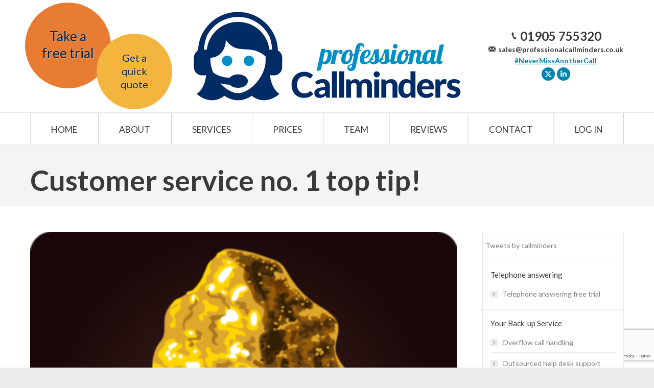

--- FILE ---
content_type: text/html; charset=UTF-8
request_url: https://www.professionalcallminders.co.uk/2016/07/customer-service-no-1-top-tip/
body_size: 15050
content:
<!DOCTYPE html>
<!--[if !(IE 6) | !(IE 7) | !(IE 8)  ]><!-->
<html lang="en-GB" class="no-js">
<!--<![endif]-->
<head>
	<meta charset="UTF-8" />
		<meta name="viewport" content="width=device-width, initial-scale=1, maximum-scale=1, user-scalable=0">
		<meta name="theme-color" content="#0084b0"/>	<link rel="profile" href="https://gmpg.org/xfn/11" />
	<meta name='robots' content='index, follow, max-image-preview:large, max-snippet:-1, max-video-preview:-1' />
	<style>img:is([sizes="auto" i], [sizes^="auto," i]) { contain-intrinsic-size: 3000px 1500px }</style>
	
	<!-- This site is optimized with the Yoast SEO plugin v26.6 - https://yoast.com/wordpress/plugins/seo/ -->
	<title>Customer service no. 1 top tip! - Professional Call Minders</title>
	<link rel="canonical" href="https://www.professionalcallminders.co.uk/2016/07/customer-service-no-1-top-tip/" />
	<meta property="og:locale" content="en_GB" />
	<meta property="og:type" content="article" />
	<meta property="og:title" content="Customer service no. 1 top tip! - Professional Call Minders" />
	<meta property="og:description" content="We&#8217;ve been answering phones for over 10 years now and if we&#8217;ve got just one golden nugget of information on how to keep your customers happy, this is it&#8230; COMMUNICATE It turns out, no news is not good news! We&#8217;ve experienced plenty of callers ringing and ringing having been left in limbo waiting for a&hellip;" />
	<meta property="og:url" content="https://www.professionalcallminders.co.uk/2016/07/customer-service-no-1-top-tip/" />
	<meta property="og:site_name" content="Professional Call Minders" />
	<meta property="article:publisher" content="https://www.facebook.com/professionalcallminders/" />
	<meta property="article:published_time" content="2016-07-12T16:10:19+00:00" />
	<meta property="article:modified_time" content="2020-09-10T15:34:40+00:00" />
	<meta property="og:image" content="https://www.professionalcallminders.co.uk/wp-content/uploads/2017/05/nugget.png" />
	<meta property="og:image:width" content="410" />
	<meta property="og:image:height" content="308" />
	<meta property="og:image:type" content="image/png" />
	<meta name="author" content="Clare Cross" />
	<meta name="twitter:card" content="summary_large_image" />
	<meta name="twitter:creator" content="@callminders" />
	<meta name="twitter:site" content="@callminders" />
	<meta name="twitter:label1" content="Written by" />
	<meta name="twitter:data1" content="Clare Cross" />
	<meta name="twitter:label2" content="Estimated reading time" />
	<meta name="twitter:data2" content="1 minute" />
	<script type="application/ld+json" class="yoast-schema-graph">{"@context":"https://schema.org","@graph":[{"@type":"WebPage","@id":"https://www.professionalcallminders.co.uk/2016/07/customer-service-no-1-top-tip/","url":"https://www.professionalcallminders.co.uk/2016/07/customer-service-no-1-top-tip/","name":"Customer service no. 1 top tip! - Professional Call Minders","isPartOf":{"@id":"https://www.professionalcallminders.co.uk/#website"},"primaryImageOfPage":{"@id":"https://www.professionalcallminders.co.uk/2016/07/customer-service-no-1-top-tip/#primaryimage"},"image":{"@id":"https://www.professionalcallminders.co.uk/2016/07/customer-service-no-1-top-tip/#primaryimage"},"thumbnailUrl":"https://www.professionalcallminders.co.uk/wp-content/uploads/2017/05/nugget.png","datePublished":"2016-07-12T16:10:19+00:00","dateModified":"2020-09-10T15:34:40+00:00","author":{"@id":"https://www.professionalcallminders.co.uk/#/schema/person/871cb6492212220b0f98848cb014dd8b"},"breadcrumb":{"@id":"https://www.professionalcallminders.co.uk/2016/07/customer-service-no-1-top-tip/#breadcrumb"},"inLanguage":"en-GB","potentialAction":[{"@type":"ReadAction","target":["https://www.professionalcallminders.co.uk/2016/07/customer-service-no-1-top-tip/"]}]},{"@type":"ImageObject","inLanguage":"en-GB","@id":"https://www.professionalcallminders.co.uk/2016/07/customer-service-no-1-top-tip/#primaryimage","url":"https://www.professionalcallminders.co.uk/wp-content/uploads/2017/05/nugget.png","contentUrl":"https://www.professionalcallminders.co.uk/wp-content/uploads/2017/05/nugget.png","width":410,"height":308},{"@type":"BreadcrumbList","@id":"https://www.professionalcallminders.co.uk/2016/07/customer-service-no-1-top-tip/#breadcrumb","itemListElement":[{"@type":"ListItem","position":1,"name":"Home","item":"https://www.professionalcallminders.co.uk/"},{"@type":"ListItem","position":2,"name":"Customer service no. 1 top tip!"}]},{"@type":"WebSite","@id":"https://www.professionalcallminders.co.uk/#website","url":"https://www.professionalcallminders.co.uk/","name":"Professional Call Minders","description":"Call Answering Services","potentialAction":[{"@type":"SearchAction","target":{"@type":"EntryPoint","urlTemplate":"https://www.professionalcallminders.co.uk/?s={search_term_string}"},"query-input":{"@type":"PropertyValueSpecification","valueRequired":true,"valueName":"search_term_string"}}],"inLanguage":"en-GB"},{"@type":"Person","@id":"https://www.professionalcallminders.co.uk/#/schema/person/871cb6492212220b0f98848cb014dd8b","name":"Clare Cross","image":{"@type":"ImageObject","inLanguage":"en-GB","@id":"https://www.professionalcallminders.co.uk/#/schema/person/image/","url":"https://secure.gravatar.com/avatar/359ae071a791e7c10aa5ad0184afd686?s=96&d=wp_user_avatar&r=g","contentUrl":"https://secure.gravatar.com/avatar/359ae071a791e7c10aa5ad0184afd686?s=96&d=wp_user_avatar&r=g","caption":"Clare Cross"},"url":"https://www.professionalcallminders.co.uk/author/clare/"}]}</script>
	<!-- / Yoast SEO plugin. -->


<link rel='dns-prefetch' href='//cdnjs.cloudflare.com' />
<link rel='dns-prefetch' href='//platform.twitter.com' />
<link rel='dns-prefetch' href='//fonts.googleapis.com' />
<link rel="alternate" type="application/rss+xml" title="Professional Call Minders &raquo; Feed" href="https://www.professionalcallminders.co.uk/feed/" />
<link rel="alternate" type="application/rss+xml" title="Professional Call Minders &raquo; Comments Feed" href="https://www.professionalcallminders.co.uk/comments/feed/" />
<script>
window._wpemojiSettings = {"baseUrl":"https:\/\/s.w.org\/images\/core\/emoji\/15.0.3\/72x72\/","ext":".png","svgUrl":"https:\/\/s.w.org\/images\/core\/emoji\/15.0.3\/svg\/","svgExt":".svg","source":{"concatemoji":"https:\/\/www.professionalcallminders.co.uk\/wp-includes\/js\/wp-emoji-release.min.js?ver=6.7.4"}};
/*! This file is auto-generated */
!function(i,n){var o,s,e;function c(e){try{var t={supportTests:e,timestamp:(new Date).valueOf()};sessionStorage.setItem(o,JSON.stringify(t))}catch(e){}}function p(e,t,n){e.clearRect(0,0,e.canvas.width,e.canvas.height),e.fillText(t,0,0);var t=new Uint32Array(e.getImageData(0,0,e.canvas.width,e.canvas.height).data),r=(e.clearRect(0,0,e.canvas.width,e.canvas.height),e.fillText(n,0,0),new Uint32Array(e.getImageData(0,0,e.canvas.width,e.canvas.height).data));return t.every(function(e,t){return e===r[t]})}function u(e,t,n){switch(t){case"flag":return n(e,"\ud83c\udff3\ufe0f\u200d\u26a7\ufe0f","\ud83c\udff3\ufe0f\u200b\u26a7\ufe0f")?!1:!n(e,"\ud83c\uddfa\ud83c\uddf3","\ud83c\uddfa\u200b\ud83c\uddf3")&&!n(e,"\ud83c\udff4\udb40\udc67\udb40\udc62\udb40\udc65\udb40\udc6e\udb40\udc67\udb40\udc7f","\ud83c\udff4\u200b\udb40\udc67\u200b\udb40\udc62\u200b\udb40\udc65\u200b\udb40\udc6e\u200b\udb40\udc67\u200b\udb40\udc7f");case"emoji":return!n(e,"\ud83d\udc26\u200d\u2b1b","\ud83d\udc26\u200b\u2b1b")}return!1}function f(e,t,n){var r="undefined"!=typeof WorkerGlobalScope&&self instanceof WorkerGlobalScope?new OffscreenCanvas(300,150):i.createElement("canvas"),a=r.getContext("2d",{willReadFrequently:!0}),o=(a.textBaseline="top",a.font="600 32px Arial",{});return e.forEach(function(e){o[e]=t(a,e,n)}),o}function t(e){var t=i.createElement("script");t.src=e,t.defer=!0,i.head.appendChild(t)}"undefined"!=typeof Promise&&(o="wpEmojiSettingsSupports",s=["flag","emoji"],n.supports={everything:!0,everythingExceptFlag:!0},e=new Promise(function(e){i.addEventListener("DOMContentLoaded",e,{once:!0})}),new Promise(function(t){var n=function(){try{var e=JSON.parse(sessionStorage.getItem(o));if("object"==typeof e&&"number"==typeof e.timestamp&&(new Date).valueOf()<e.timestamp+604800&&"object"==typeof e.supportTests)return e.supportTests}catch(e){}return null}();if(!n){if("undefined"!=typeof Worker&&"undefined"!=typeof OffscreenCanvas&&"undefined"!=typeof URL&&URL.createObjectURL&&"undefined"!=typeof Blob)try{var e="postMessage("+f.toString()+"("+[JSON.stringify(s),u.toString(),p.toString()].join(",")+"));",r=new Blob([e],{type:"text/javascript"}),a=new Worker(URL.createObjectURL(r),{name:"wpTestEmojiSupports"});return void(a.onmessage=function(e){c(n=e.data),a.terminate(),t(n)})}catch(e){}c(n=f(s,u,p))}t(n)}).then(function(e){for(var t in e)n.supports[t]=e[t],n.supports.everything=n.supports.everything&&n.supports[t],"flag"!==t&&(n.supports.everythingExceptFlag=n.supports.everythingExceptFlag&&n.supports[t]);n.supports.everythingExceptFlag=n.supports.everythingExceptFlag&&!n.supports.flag,n.DOMReady=!1,n.readyCallback=function(){n.DOMReady=!0}}).then(function(){return e}).then(function(){var e;n.supports.everything||(n.readyCallback(),(e=n.source||{}).concatemoji?t(e.concatemoji):e.wpemoji&&e.twemoji&&(t(e.twemoji),t(e.wpemoji)))}))}((window,document),window._wpemojiSettings);
</script>
<link rel="stylesheet" href="https://www.professionalcallminders.co.uk/wp-content/cache/minify/32069-48.css" media="all" />

<link rel='stylesheet' id='ls-google-fonts-css' href='https://fonts.googleapis.com/css?family=Lato:100,300,regular,700,900%7COpen+Sans:300%7CIndie+Flower:regular%7COswald:300,regular,700&#038;subset=latin%2Clatin-ext' media='all' />
<style id='wp-emoji-styles-inline-css'>

	img.wp-smiley, img.emoji {
		display: inline !important;
		border: none !important;
		box-shadow: none !important;
		height: 1em !important;
		width: 1em !important;
		margin: 0 0.07em !important;
		vertical-align: -0.1em !important;
		background: none !important;
		padding: 0 !important;
	}
</style>
<link rel="stylesheet" href="https://www.professionalcallminders.co.uk/wp-content/cache/minify/a5ff7-48.css" media="all" />

<style id='wp-block-library-theme-inline-css'>
.wp-block-audio :where(figcaption){color:#555;font-size:13px;text-align:center}.is-dark-theme .wp-block-audio :where(figcaption){color:#ffffffa6}.wp-block-audio{margin:0 0 1em}.wp-block-code{border:1px solid #ccc;border-radius:4px;font-family:Menlo,Consolas,monaco,monospace;padding:.8em 1em}.wp-block-embed :where(figcaption){color:#555;font-size:13px;text-align:center}.is-dark-theme .wp-block-embed :where(figcaption){color:#ffffffa6}.wp-block-embed{margin:0 0 1em}.blocks-gallery-caption{color:#555;font-size:13px;text-align:center}.is-dark-theme .blocks-gallery-caption{color:#ffffffa6}:root :where(.wp-block-image figcaption){color:#555;font-size:13px;text-align:center}.is-dark-theme :root :where(.wp-block-image figcaption){color:#ffffffa6}.wp-block-image{margin:0 0 1em}.wp-block-pullquote{border-bottom:4px solid;border-top:4px solid;color:currentColor;margin-bottom:1.75em}.wp-block-pullquote cite,.wp-block-pullquote footer,.wp-block-pullquote__citation{color:currentColor;font-size:.8125em;font-style:normal;text-transform:uppercase}.wp-block-quote{border-left:.25em solid;margin:0 0 1.75em;padding-left:1em}.wp-block-quote cite,.wp-block-quote footer{color:currentColor;font-size:.8125em;font-style:normal;position:relative}.wp-block-quote:where(.has-text-align-right){border-left:none;border-right:.25em solid;padding-left:0;padding-right:1em}.wp-block-quote:where(.has-text-align-center){border:none;padding-left:0}.wp-block-quote.is-large,.wp-block-quote.is-style-large,.wp-block-quote:where(.is-style-plain){border:none}.wp-block-search .wp-block-search__label{font-weight:700}.wp-block-search__button{border:1px solid #ccc;padding:.375em .625em}:where(.wp-block-group.has-background){padding:1.25em 2.375em}.wp-block-separator.has-css-opacity{opacity:.4}.wp-block-separator{border:none;border-bottom:2px solid;margin-left:auto;margin-right:auto}.wp-block-separator.has-alpha-channel-opacity{opacity:1}.wp-block-separator:not(.is-style-wide):not(.is-style-dots){width:100px}.wp-block-separator.has-background:not(.is-style-dots){border-bottom:none;height:1px}.wp-block-separator.has-background:not(.is-style-wide):not(.is-style-dots){height:2px}.wp-block-table{margin:0 0 1em}.wp-block-table td,.wp-block-table th{word-break:normal}.wp-block-table :where(figcaption){color:#555;font-size:13px;text-align:center}.is-dark-theme .wp-block-table :where(figcaption){color:#ffffffa6}.wp-block-video :where(figcaption){color:#555;font-size:13px;text-align:center}.is-dark-theme .wp-block-video :where(figcaption){color:#ffffffa6}.wp-block-video{margin:0 0 1em}:root :where(.wp-block-template-part.has-background){margin-bottom:0;margin-top:0;padding:1.25em 2.375em}
</style>
<style id='classic-theme-styles-inline-css'>
/*! This file is auto-generated */
.wp-block-button__link{color:#fff;background-color:#32373c;border-radius:9999px;box-shadow:none;text-decoration:none;padding:calc(.667em + 2px) calc(1.333em + 2px);font-size:1.125em}.wp-block-file__button{background:#32373c;color:#fff;text-decoration:none}
</style>
<style id='global-styles-inline-css'>
:root{--wp--preset--aspect-ratio--square: 1;--wp--preset--aspect-ratio--4-3: 4/3;--wp--preset--aspect-ratio--3-4: 3/4;--wp--preset--aspect-ratio--3-2: 3/2;--wp--preset--aspect-ratio--2-3: 2/3;--wp--preset--aspect-ratio--16-9: 16/9;--wp--preset--aspect-ratio--9-16: 9/16;--wp--preset--color--black: #000000;--wp--preset--color--cyan-bluish-gray: #abb8c3;--wp--preset--color--white: #FFF;--wp--preset--color--pale-pink: #f78da7;--wp--preset--color--vivid-red: #cf2e2e;--wp--preset--color--luminous-vivid-orange: #ff6900;--wp--preset--color--luminous-vivid-amber: #fcb900;--wp--preset--color--light-green-cyan: #7bdcb5;--wp--preset--color--vivid-green-cyan: #00d084;--wp--preset--color--pale-cyan-blue: #8ed1fc;--wp--preset--color--vivid-cyan-blue: #0693e3;--wp--preset--color--vivid-purple: #9b51e0;--wp--preset--color--accent: #0084b0;--wp--preset--color--dark-gray: #111;--wp--preset--color--light-gray: #767676;--wp--preset--gradient--vivid-cyan-blue-to-vivid-purple: linear-gradient(135deg,rgba(6,147,227,1) 0%,rgb(155,81,224) 100%);--wp--preset--gradient--light-green-cyan-to-vivid-green-cyan: linear-gradient(135deg,rgb(122,220,180) 0%,rgb(0,208,130) 100%);--wp--preset--gradient--luminous-vivid-amber-to-luminous-vivid-orange: linear-gradient(135deg,rgba(252,185,0,1) 0%,rgba(255,105,0,1) 100%);--wp--preset--gradient--luminous-vivid-orange-to-vivid-red: linear-gradient(135deg,rgba(255,105,0,1) 0%,rgb(207,46,46) 100%);--wp--preset--gradient--very-light-gray-to-cyan-bluish-gray: linear-gradient(135deg,rgb(238,238,238) 0%,rgb(169,184,195) 100%);--wp--preset--gradient--cool-to-warm-spectrum: linear-gradient(135deg,rgb(74,234,220) 0%,rgb(151,120,209) 20%,rgb(207,42,186) 40%,rgb(238,44,130) 60%,rgb(251,105,98) 80%,rgb(254,248,76) 100%);--wp--preset--gradient--blush-light-purple: linear-gradient(135deg,rgb(255,206,236) 0%,rgb(152,150,240) 100%);--wp--preset--gradient--blush-bordeaux: linear-gradient(135deg,rgb(254,205,165) 0%,rgb(254,45,45) 50%,rgb(107,0,62) 100%);--wp--preset--gradient--luminous-dusk: linear-gradient(135deg,rgb(255,203,112) 0%,rgb(199,81,192) 50%,rgb(65,88,208) 100%);--wp--preset--gradient--pale-ocean: linear-gradient(135deg,rgb(255,245,203) 0%,rgb(182,227,212) 50%,rgb(51,167,181) 100%);--wp--preset--gradient--electric-grass: linear-gradient(135deg,rgb(202,248,128) 0%,rgb(113,206,126) 100%);--wp--preset--gradient--midnight: linear-gradient(135deg,rgb(2,3,129) 0%,rgb(40,116,252) 100%);--wp--preset--font-size--small: 13px;--wp--preset--font-size--medium: 20px;--wp--preset--font-size--large: 36px;--wp--preset--font-size--x-large: 42px;--wp--preset--spacing--20: 0.44rem;--wp--preset--spacing--30: 0.67rem;--wp--preset--spacing--40: 1rem;--wp--preset--spacing--50: 1.5rem;--wp--preset--spacing--60: 2.25rem;--wp--preset--spacing--70: 3.38rem;--wp--preset--spacing--80: 5.06rem;--wp--preset--shadow--natural: 6px 6px 9px rgba(0, 0, 0, 0.2);--wp--preset--shadow--deep: 12px 12px 50px rgba(0, 0, 0, 0.4);--wp--preset--shadow--sharp: 6px 6px 0px rgba(0, 0, 0, 0.2);--wp--preset--shadow--outlined: 6px 6px 0px -3px rgba(255, 255, 255, 1), 6px 6px rgba(0, 0, 0, 1);--wp--preset--shadow--crisp: 6px 6px 0px rgba(0, 0, 0, 1);}:where(.is-layout-flex){gap: 0.5em;}:where(.is-layout-grid){gap: 0.5em;}body .is-layout-flex{display: flex;}.is-layout-flex{flex-wrap: wrap;align-items: center;}.is-layout-flex > :is(*, div){margin: 0;}body .is-layout-grid{display: grid;}.is-layout-grid > :is(*, div){margin: 0;}:where(.wp-block-columns.is-layout-flex){gap: 2em;}:where(.wp-block-columns.is-layout-grid){gap: 2em;}:where(.wp-block-post-template.is-layout-flex){gap: 1.25em;}:where(.wp-block-post-template.is-layout-grid){gap: 1.25em;}.has-black-color{color: var(--wp--preset--color--black) !important;}.has-cyan-bluish-gray-color{color: var(--wp--preset--color--cyan-bluish-gray) !important;}.has-white-color{color: var(--wp--preset--color--white) !important;}.has-pale-pink-color{color: var(--wp--preset--color--pale-pink) !important;}.has-vivid-red-color{color: var(--wp--preset--color--vivid-red) !important;}.has-luminous-vivid-orange-color{color: var(--wp--preset--color--luminous-vivid-orange) !important;}.has-luminous-vivid-amber-color{color: var(--wp--preset--color--luminous-vivid-amber) !important;}.has-light-green-cyan-color{color: var(--wp--preset--color--light-green-cyan) !important;}.has-vivid-green-cyan-color{color: var(--wp--preset--color--vivid-green-cyan) !important;}.has-pale-cyan-blue-color{color: var(--wp--preset--color--pale-cyan-blue) !important;}.has-vivid-cyan-blue-color{color: var(--wp--preset--color--vivid-cyan-blue) !important;}.has-vivid-purple-color{color: var(--wp--preset--color--vivid-purple) !important;}.has-black-background-color{background-color: var(--wp--preset--color--black) !important;}.has-cyan-bluish-gray-background-color{background-color: var(--wp--preset--color--cyan-bluish-gray) !important;}.has-white-background-color{background-color: var(--wp--preset--color--white) !important;}.has-pale-pink-background-color{background-color: var(--wp--preset--color--pale-pink) !important;}.has-vivid-red-background-color{background-color: var(--wp--preset--color--vivid-red) !important;}.has-luminous-vivid-orange-background-color{background-color: var(--wp--preset--color--luminous-vivid-orange) !important;}.has-luminous-vivid-amber-background-color{background-color: var(--wp--preset--color--luminous-vivid-amber) !important;}.has-light-green-cyan-background-color{background-color: var(--wp--preset--color--light-green-cyan) !important;}.has-vivid-green-cyan-background-color{background-color: var(--wp--preset--color--vivid-green-cyan) !important;}.has-pale-cyan-blue-background-color{background-color: var(--wp--preset--color--pale-cyan-blue) !important;}.has-vivid-cyan-blue-background-color{background-color: var(--wp--preset--color--vivid-cyan-blue) !important;}.has-vivid-purple-background-color{background-color: var(--wp--preset--color--vivid-purple) !important;}.has-black-border-color{border-color: var(--wp--preset--color--black) !important;}.has-cyan-bluish-gray-border-color{border-color: var(--wp--preset--color--cyan-bluish-gray) !important;}.has-white-border-color{border-color: var(--wp--preset--color--white) !important;}.has-pale-pink-border-color{border-color: var(--wp--preset--color--pale-pink) !important;}.has-vivid-red-border-color{border-color: var(--wp--preset--color--vivid-red) !important;}.has-luminous-vivid-orange-border-color{border-color: var(--wp--preset--color--luminous-vivid-orange) !important;}.has-luminous-vivid-amber-border-color{border-color: var(--wp--preset--color--luminous-vivid-amber) !important;}.has-light-green-cyan-border-color{border-color: var(--wp--preset--color--light-green-cyan) !important;}.has-vivid-green-cyan-border-color{border-color: var(--wp--preset--color--vivid-green-cyan) !important;}.has-pale-cyan-blue-border-color{border-color: var(--wp--preset--color--pale-cyan-blue) !important;}.has-vivid-cyan-blue-border-color{border-color: var(--wp--preset--color--vivid-cyan-blue) !important;}.has-vivid-purple-border-color{border-color: var(--wp--preset--color--vivid-purple) !important;}.has-vivid-cyan-blue-to-vivid-purple-gradient-background{background: var(--wp--preset--gradient--vivid-cyan-blue-to-vivid-purple) !important;}.has-light-green-cyan-to-vivid-green-cyan-gradient-background{background: var(--wp--preset--gradient--light-green-cyan-to-vivid-green-cyan) !important;}.has-luminous-vivid-amber-to-luminous-vivid-orange-gradient-background{background: var(--wp--preset--gradient--luminous-vivid-amber-to-luminous-vivid-orange) !important;}.has-luminous-vivid-orange-to-vivid-red-gradient-background{background: var(--wp--preset--gradient--luminous-vivid-orange-to-vivid-red) !important;}.has-very-light-gray-to-cyan-bluish-gray-gradient-background{background: var(--wp--preset--gradient--very-light-gray-to-cyan-bluish-gray) !important;}.has-cool-to-warm-spectrum-gradient-background{background: var(--wp--preset--gradient--cool-to-warm-spectrum) !important;}.has-blush-light-purple-gradient-background{background: var(--wp--preset--gradient--blush-light-purple) !important;}.has-blush-bordeaux-gradient-background{background: var(--wp--preset--gradient--blush-bordeaux) !important;}.has-luminous-dusk-gradient-background{background: var(--wp--preset--gradient--luminous-dusk) !important;}.has-pale-ocean-gradient-background{background: var(--wp--preset--gradient--pale-ocean) !important;}.has-electric-grass-gradient-background{background: var(--wp--preset--gradient--electric-grass) !important;}.has-midnight-gradient-background{background: var(--wp--preset--gradient--midnight) !important;}.has-small-font-size{font-size: var(--wp--preset--font-size--small) !important;}.has-medium-font-size{font-size: var(--wp--preset--font-size--medium) !important;}.has-large-font-size{font-size: var(--wp--preset--font-size--large) !important;}.has-x-large-font-size{font-size: var(--wp--preset--font-size--x-large) !important;}
:where(.wp-block-post-template.is-layout-flex){gap: 1.25em;}:where(.wp-block-post-template.is-layout-grid){gap: 1.25em;}
:where(.wp-block-columns.is-layout-flex){gap: 2em;}:where(.wp-block-columns.is-layout-grid){gap: 2em;}
:root :where(.wp-block-pullquote){font-size: 1.5em;line-height: 1.6;}
</style>
<link rel="stylesheet" href="https://www.professionalcallminders.co.uk/wp-content/cache/minify/08ea9-48.css" media="all" />








<link rel='stylesheet' id='dt-web-fonts-css' href='https://fonts.googleapis.com/css?family=Lato:400,400italic,600,700%7CRoboto:400,600,700' media='all' />
<link rel="stylesheet" href="https://www.professionalcallminders.co.uk/wp-content/cache/minify/2019b-48.css" media="all" />










<script  src="https://www.professionalcallminders.co.uk/wp-content/cache/minify/818c0-48.js"></script>


<script id="layerslider-greensock-js-extra">
var LS_Meta = {"v":"6.10.2"};
</script>
<script  src="https://www.professionalcallminders.co.uk/wp-content/cache/minify/2c15a-48.js"></script>



<script id="gw-tweenmax-js-before">
var oldGS=window.GreenSockGlobals,oldGSQueue=window._gsQueue,oldGSDefine=window._gsDefine;window._gsDefine=null;delete(window._gsDefine);var gwGS=window.GreenSockGlobals={};
</script>
<script src="https://cdnjs.cloudflare.com/ajax/libs/gsap/1.11.2/TweenMax.min.js" id="gw-tweenmax-js"></script>
<script id="gw-tweenmax-js-after">
try{window.GreenSockGlobals=null;window._gsQueue=null;window._gsDefine=null;delete(window.GreenSockGlobals);delete(window._gsQueue);delete(window._gsDefine);window.GreenSockGlobals=oldGS;window._gsQueue=oldGSQueue;window._gsDefine=oldGSDefine;}catch(e){}
</script>
<script  src="https://www.professionalcallminders.co.uk/wp-content/cache/minify/57777-48.js"></script>

<script id="dt-above-fold-js-extra">
var dtLocal = {"themeUrl":"https:\/\/www.professionalcallminders.co.uk\/wp-content\/themes\/dt-the7","passText":"To view this protected post, enter the password below:","moreButtonText":{"loading":"Loading...","loadMore":"Load more"},"postID":"15370","ajaxurl":"https:\/\/www.professionalcallminders.co.uk\/wp-admin\/admin-ajax.php","REST":{"baseUrl":"https:\/\/www.professionalcallminders.co.uk\/wp-json\/the7\/v1","endpoints":{"sendMail":"\/send-mail"}},"contactMessages":{"required":"One or more fields have an error. Please check and try again.","terms":"Please accept the privacy policy.","fillTheCaptchaError":"Please, fill the captcha."},"captchaSiteKey":"","ajaxNonce":"aff914790c","pageData":"","themeSettings":{"smoothScroll":"off","lazyLoading":false,"desktopHeader":{"height":200},"ToggleCaptionEnabled":"disabled","ToggleCaption":"Navigation","floatingHeader":{"showAfter":161,"showMenu":true,"height":60,"logo":{"showLogo":true,"html":"<img class=\" preload-me\" src=\"https:\/\/www.professionalcallminders.co.uk\/wp-content\/uploads\/2017\/01\/pcm-icon.png\" srcset=\"https:\/\/www.professionalcallminders.co.uk\/wp-content\/uploads\/2017\/01\/pcm-icon.png 60w\" width=\"60\" height=\"60\"   sizes=\"60px\" alt=\"Professional Call Minders\" \/>","url":"https:\/\/www.professionalcallminders.co.uk\/"}},"topLine":{"floatingTopLine":{"logo":{"showLogo":false,"html":""}}},"mobileHeader":{"firstSwitchPoint":950,"secondSwitchPoint":950,"firstSwitchPointHeight":60,"secondSwitchPointHeight":60,"mobileToggleCaptionEnabled":"disabled","mobileToggleCaption":"Menu"},"stickyMobileHeaderFirstSwitch":{"logo":{"html":"<img class=\" preload-me\" src=\"https:\/\/www.professionalcallminders.co.uk\/wp-content\/uploads\/2018\/02\/pcm-logo-180.png\" srcset=\"https:\/\/www.professionalcallminders.co.uk\/wp-content\/uploads\/2018\/02\/pcm-logo-180.png 529w\" width=\"529\" height=\"180\"   sizes=\"529px\" alt=\"Professional Call Minders\" \/>"}},"stickyMobileHeaderSecondSwitch":{"logo":{"html":"<img class=\" preload-me\" src=\"https:\/\/www.professionalcallminders.co.uk\/wp-content\/uploads\/2018\/02\/pcm-logo-180.png\" srcset=\"https:\/\/www.professionalcallminders.co.uk\/wp-content\/uploads\/2018\/02\/pcm-logo-180.png 529w\" width=\"529\" height=\"180\"   sizes=\"529px\" alt=\"Professional Call Minders\" \/>"}},"sidebar":{"switchPoint":970},"boxedWidth":"1280px"},"VCMobileScreenWidth":"768"};
var dtShare = {"shareButtonText":{"facebook":"Share on Facebook","twitter":"Share on X","pinterest":"Pin it","linkedin":"Share on Linkedin","whatsapp":"Share on Whatsapp"},"overlayOpacity":"85"};
</script>
<script  src="https://www.professionalcallminders.co.uk/wp-content/cache/minify/85615-48.js"></script>

<script></script><meta name="generator" content="Powered by LayerSlider 6.10.2 - Multi-Purpose, Responsive, Parallax, Mobile-Friendly Slider Plugin for WordPress." />
<!-- LayerSlider updates and docs at: https://layerslider.kreaturamedia.com -->
<link rel="https://api.w.org/" href="https://www.professionalcallminders.co.uk/wp-json/" /><link rel="alternate" title="JSON" type="application/json" href="https://www.professionalcallminders.co.uk/wp-json/wp/v2/posts/15370" /><link rel="EditURI" type="application/rsd+xml" title="RSD" href="https://www.professionalcallminders.co.uk/xmlrpc.php?rsd" />
<meta name="generator" content="WordPress 6.7.4" />
<link rel='shortlink' href='https://www.professionalcallminders.co.uk/?p=15370' />
<link rel="alternate" title="oEmbed (JSON)" type="application/json+oembed" href="https://www.professionalcallminders.co.uk/wp-json/oembed/1.0/embed?url=https%3A%2F%2Fwww.professionalcallminders.co.uk%2F2016%2F07%2Fcustomer-service-no-1-top-tip%2F" />
<link rel="alternate" title="oEmbed (XML)" type="text/xml+oembed" href="https://www.professionalcallminders.co.uk/wp-json/oembed/1.0/embed?url=https%3A%2F%2Fwww.professionalcallminders.co.uk%2F2016%2F07%2Fcustomer-service-no-1-top-tip%2F&#038;format=xml" />
	<script>
	  (function(i,s,o,g,r,a,m){i['GoogleAnalyticsObject']=r;i[r]=i[r]||function(){
	  (i[r].q=i[r].q||[]).push(arguments)},i[r].l=1*new Date();a=s.createElement(o),
	  m=s.getElementsByTagName(o)[0];a.async=1;a.src=g;m.parentNode.insertBefore(a,m)
	  })(window,document,'script','https://www.google-analytics.com/analytics.js','ga');

	  ga('create', 'UA-101350798-1', 'auto');
	  ga('send', 'pageview');
	</script>
	<meta name="generator" content="Powered by WPBakery Page Builder - drag and drop page builder for WordPress."/>
<meta name="generator" content="Powered by Slider Revolution 6.7.28 - responsive, Mobile-Friendly Slider Plugin for WordPress with comfortable drag and drop interface." />
<meta name="twitter:partner" content="tfwp"><link rel="icon" href="https://www.professionalcallminders.co.uk/wp-content/uploads/2017/01/pcm-favicon-16.png" type="image/png" sizes="16x16"/><link rel="icon" href="https://www.professionalcallminders.co.uk/wp-content/uploads/2017/01/pcm-favicon-32.png" type="image/png" sizes="32x32"/><script>function setREVStartSize(e){
			//window.requestAnimationFrame(function() {
				window.RSIW = window.RSIW===undefined ? window.innerWidth : window.RSIW;
				window.RSIH = window.RSIH===undefined ? window.innerHeight : window.RSIH;
				try {
					var pw = document.getElementById(e.c).parentNode.offsetWidth,
						newh;
					pw = pw===0 || isNaN(pw) || (e.l=="fullwidth" || e.layout=="fullwidth") ? window.RSIW : pw;
					e.tabw = e.tabw===undefined ? 0 : parseInt(e.tabw);
					e.thumbw = e.thumbw===undefined ? 0 : parseInt(e.thumbw);
					e.tabh = e.tabh===undefined ? 0 : parseInt(e.tabh);
					e.thumbh = e.thumbh===undefined ? 0 : parseInt(e.thumbh);
					e.tabhide = e.tabhide===undefined ? 0 : parseInt(e.tabhide);
					e.thumbhide = e.thumbhide===undefined ? 0 : parseInt(e.thumbhide);
					e.mh = e.mh===undefined || e.mh=="" || e.mh==="auto" ? 0 : parseInt(e.mh,0);
					if(e.layout==="fullscreen" || e.l==="fullscreen")
						newh = Math.max(e.mh,window.RSIH);
					else{
						e.gw = Array.isArray(e.gw) ? e.gw : [e.gw];
						for (var i in e.rl) if (e.gw[i]===undefined || e.gw[i]===0) e.gw[i] = e.gw[i-1];
						e.gh = e.el===undefined || e.el==="" || (Array.isArray(e.el) && e.el.length==0)? e.gh : e.el;
						e.gh = Array.isArray(e.gh) ? e.gh : [e.gh];
						for (var i in e.rl) if (e.gh[i]===undefined || e.gh[i]===0) e.gh[i] = e.gh[i-1];
											
						var nl = new Array(e.rl.length),
							ix = 0,
							sl;
						e.tabw = e.tabhide>=pw ? 0 : e.tabw;
						e.thumbw = e.thumbhide>=pw ? 0 : e.thumbw;
						e.tabh = e.tabhide>=pw ? 0 : e.tabh;
						e.thumbh = e.thumbhide>=pw ? 0 : e.thumbh;
						for (var i in e.rl) nl[i] = e.rl[i]<window.RSIW ? 0 : e.rl[i];
						sl = nl[0];
						for (var i in nl) if (sl>nl[i] && nl[i]>0) { sl = nl[i]; ix=i;}
						var m = pw>(e.gw[ix]+e.tabw+e.thumbw) ? 1 : (pw-(e.tabw+e.thumbw)) / (e.gw[ix]);
						newh =  (e.gh[ix] * m) + (e.tabh + e.thumbh);
					}
					var el = document.getElementById(e.c);
					if (el!==null && el) el.style.height = newh+"px";
					el = document.getElementById(e.c+"_wrapper");
					if (el!==null && el) {
						el.style.height = newh+"px";
						el.style.display = "block";
					}
				} catch(e){
					console.log("Failure at Presize of Slider:" + e)
				}
			//});
		  };</script>

<meta name="twitter:card" content="summary"><meta name="twitter:title" content="Customer service no. 1 top tip!"><meta name="twitter:description" content="We&#039;ve been answering phones for over 10 years now and if we&#039;ve got just one golden nugget of information on how to keep your customers happy, this is it... COMMUNICATE It turns out, no news is not good news! We&#039;ve experienced plenty of callers ringing and ringing having been left in limbo waiting for a&hellip;"><meta name="twitter:image" content="https://www.professionalcallminders.co.uk/wp-content/uploads/2017/05/nugget.png">
<noscript><style> .wpb_animate_when_almost_visible { opacity: 1; }</style></noscript></head>
<body id="the7-body" class="post-template-default single single-post postid-15370 single-format-standard wp-embed-responsive the7-core-ver-2.7.10 no-comments dt-responsive-on right-mobile-menu-close-icon ouside-menu-close-icon mobile-hamburger-close-bg-enable mobile-hamburger-close-bg-hover-enable  fade-medium-mobile-menu-close-icon fade-medium-menu-close-icon srcset-enabled btn-flat custom-btn-color custom-btn-hover-color outline-element-decoration phantom-slide phantom-line-decoration phantom-custom-logo-on floating-mobile-menu-icon top-header first-switch-logo-center first-switch-menu-left second-switch-logo-center second-switch-menu-right right-mobile-menu layzr-loading-on popup-message-style the7-ver-12.2.0 dt-fa-compatibility wpb-js-composer js-comp-ver-8.1 vc_responsive">
<!-- The7 12.2.0 -->

<div id="page" >
	<a class="skip-link screen-reader-text" href="#content">Skip to content</a>

<div class="masthead classic-header justify full-width-line logo-center widgets full-height dividers surround line-decoration shadow-mobile-header-decoration small-mobile-menu-icon mobile-menu-icon-bg-on mobile-menu-icon-hover-bg-on dt-parent-menu-clickable show-sub-menu-on-hover"  role="banner">

	<div class="top-bar top-bar-empty top-bar-line-hide">
	<div class="top-bar-bg" ></div>
	<div class="mini-widgets left-widgets"></div><div class="mini-widgets right-widgets"></div></div>

	<header class="header-bar">

		<div class="branding">
	<div id="site-title" class="assistive-text">Professional Call Minders</div>
	<div id="site-description" class="assistive-text">Call Answering Services</div>
	<a class="" href="https://www.professionalcallminders.co.uk/"><img class=" preload-me" src="https://www.professionalcallminders.co.uk/wp-content/uploads/2018/02/pcm-logo-180.png" srcset="https://www.professionalcallminders.co.uk/wp-content/uploads/2018/02/pcm-logo-180.png 529w" width="529" height="180"   sizes="529px" alt="Professional Call Minders" /></a><div class="mini-widgets"><div class="text-area show-on-desktop near-logo-first-switch near-logo-second-switch"><p><a class="mb-header-btn1" href="/services/telephone-answering-free-trial/"><span>Take a free trial</span></a> <a class="mb-header-btn2" href="/quick-quote/"><span>Get a quick quote</span></a></p>
</div></div><div class="mini-widgets"><span class="mini-contacts phone show-on-desktop in-menu-first-switch near-logo-second-switch">01905 755320</span><span class="mini-contacts email show-on-desktop in-menu-first-switch near-logo-second-switch">sales@professionalcallminders.co.uk</span><div class="text-area show-on-desktop in-menu-first-switch near-logo-second-switch"><p><a href="https://twitter.com/hashtag/nevermissanothercall">#NeverMissAnotherCall</a></p>
</div><div class="soc-ico show-on-desktop in-menu-first-switch in-menu-second-switch accent-bg disabled-border border-off hover-disabled-bg hover-custom-border hover-border-on"><a title="Twitter page opens in new window" href="https://twitter.com/callminders" target="_blank" class="twitter"><span class="soc-font-icon"></span><span class="screen-reader-text">Twitter page opens in new window</span></a><a title="Linkedin page opens in new window" href="https://www.linkedin.com/company/professional-call-minders" target="_blank" class="linkedin"><span class="soc-font-icon"></span><span class="screen-reader-text">Linkedin page opens in new window</span></a></div></div></div>

		<nav class="navigation">

			<ul id="primary-menu" class="main-nav bg-outline-decoration hover-bg-decoration hover-line-decoration active-bg-decoration active-line-decoration level-arrows-on"><li class="menu-item menu-item-type-post_type menu-item-object-page menu-item-home menu-item-14854 first depth-0"><a href='https://www.professionalcallminders.co.uk/' data-level='1'><span class="menu-item-text"><span class="menu-text">Home</span></span></a></li> <li class="menu-item menu-item-type-post_type menu-item-object-page menu-item-15137 depth-0 dt-mega-menu mega-auto-width mega-column-3"><a href='https://www.professionalcallminders.co.uk/about/' data-level='1'><span class="menu-item-text"><span class="menu-text">About</span></span></a></li> <li class="menu-item menu-item-type-post_type menu-item-object-page menu-item-14833 depth-0"><a href='https://www.professionalcallminders.co.uk/services/' data-level='1'><span class="menu-item-text"><span class="menu-text">Services</span></span></a></li> <li class="menu-item menu-item-type-post_type menu-item-object-page menu-item-17174 depth-0"><a href='https://www.professionalcallminders.co.uk/prices/' data-level='1'><span class="menu-item-text"><span class="menu-text">Prices</span></span></a></li> <li class="menu-item menu-item-type-post_type menu-item-object-page menu-item-14828 depth-0"><a href='https://www.professionalcallminders.co.uk/team/' data-level='1'><span class="menu-item-text"><span class="menu-text">Team</span></span></a></li> <li class="menu-item menu-item-type-post_type menu-item-object-page menu-item-14830 depth-0"><a href='https://www.professionalcallminders.co.uk/reviews/' data-level='1'><span class="menu-item-text"><span class="menu-text">Reviews</span></span></a></li> <li class="menu-item menu-item-type-post_type menu-item-object-page menu-item-14832 depth-0"><a href='https://www.professionalcallminders.co.uk/contact/' data-level='1'><span class="menu-item-text"><span class="menu-text">Contact</span></span></a></li> <li class="menu-item menu-item-type-custom menu-item-object-custom menu-item-15984 last depth-0"><a href='https://mb.professionalcallminders.co.uk/' data-level='1'><span class="menu-item-text"><span class="menu-text">Log in</span></span></a></li> </ul>
			
		</nav>

	</header>

</div>
<div role="navigation" aria-label="Main Menu" class="dt-mobile-header mobile-menu-show-divider">
	<div class="dt-close-mobile-menu-icon" aria-label="Close" role="button" tabindex="0"><div class="close-line-wrap"><span class="close-line"></span><span class="close-line"></span><span class="close-line"></span></div></div>	<ul id="mobile-menu" class="mobile-main-nav">
		<li class="menu-item menu-item-type-post_type menu-item-object-page menu-item-home menu-item-14854 first depth-0"><a href='https://www.professionalcallminders.co.uk/' data-level='1'><span class="menu-item-text"><span class="menu-text">Home</span></span></a></li> <li class="menu-item menu-item-type-post_type menu-item-object-page menu-item-15137 depth-0 dt-mega-menu mega-auto-width mega-column-3"><a href='https://www.professionalcallminders.co.uk/about/' data-level='1'><span class="menu-item-text"><span class="menu-text">About</span></span></a></li> <li class="menu-item menu-item-type-post_type menu-item-object-page menu-item-14833 depth-0"><a href='https://www.professionalcallminders.co.uk/services/' data-level='1'><span class="menu-item-text"><span class="menu-text">Services</span></span></a></li> <li class="menu-item menu-item-type-post_type menu-item-object-page menu-item-17174 depth-0"><a href='https://www.professionalcallminders.co.uk/prices/' data-level='1'><span class="menu-item-text"><span class="menu-text">Prices</span></span></a></li> <li class="menu-item menu-item-type-post_type menu-item-object-page menu-item-14828 depth-0"><a href='https://www.professionalcallminders.co.uk/team/' data-level='1'><span class="menu-item-text"><span class="menu-text">Team</span></span></a></li> <li class="menu-item menu-item-type-post_type menu-item-object-page menu-item-14830 depth-0"><a href='https://www.professionalcallminders.co.uk/reviews/' data-level='1'><span class="menu-item-text"><span class="menu-text">Reviews</span></span></a></li> <li class="menu-item menu-item-type-post_type menu-item-object-page menu-item-14832 depth-0"><a href='https://www.professionalcallminders.co.uk/contact/' data-level='1'><span class="menu-item-text"><span class="menu-text">Contact</span></span></a></li> <li class="menu-item menu-item-type-custom menu-item-object-custom menu-item-15984 last depth-0"><a href='https://mb.professionalcallminders.co.uk/' data-level='1'><span class="menu-item-text"><span class="menu-text">Log in</span></span></a></li> 	</ul>
	<div class='mobile-mini-widgets-in-menu'></div>
</div>


		<div class="page-title title-left solid-bg breadcrumbs-off breadcrumbs-mobile-off page-title-responsive-enabled title-outline-decoration">
			<div class="wf-wrap">

				<div class="page-title-head hgroup"><h1 class="entry-title">Customer service no. 1 top tip!</h1></div>			</div>
		</div>

		

<div id="main" class="sidebar-right sidebar-divider-off">

	
	<div class="main-gradient"></div>
	<div class="wf-wrap">
	<div class="wf-container-main">

	

			<div id="content" class="content" role="main">

				
<article id="post-15370" class="single-postlike post-15370 post type-post status-publish format-standard has-post-thumbnail category-business category-call-answering category-3 category-42 description-off">

	<div class="post-thumbnail"><img class="preload-me lazy-load aspect" src="data:image/svg+xml,%3Csvg%20xmlns%3D&#39;http%3A%2F%2Fwww.w3.org%2F2000%2Fsvg&#39;%20viewBox%3D&#39;0%200%20410%20308&#39;%2F%3E" data-src="https://www.professionalcallminders.co.uk/wp-content/uploads/2017/05/nugget.png" data-srcset="https://www.professionalcallminders.co.uk/wp-content/uploads/2017/05/nugget.png 410w" loading="eager" style="--ratio: 410 / 308" sizes="(max-width: 410px) 100vw, 410px" width="410" height="308"  title="nugget" alt="" /></div><div class="entry-content"><p>We&#8217;ve been answering phones for over 10 years now and if we&#8217;ve got just one golden nugget of information on how to keep your customers happy, this is it&#8230;</p>
<h2 style="text-align: center;">COMMUNICATE</h2>
<p>It turns out, no news is not good news!</p>
<p>We&#8217;ve experienced plenty of callers ringing and ringing having been left in limbo waiting for a return call to solve their query. The more the caller rings, the more stressed they get.</p>
<p>&#8220;He said he&#8217;d call me back in half an hour and that was 2 hours ago&#8221;, the caller said frustrated and angry.</p>
<p>If we had £1 for every time we heard this, we&#8217;d definitely own a tropical island! What we&#8217;ve learned is, a little communication, honesty and common courtesy goes a very long way.</p>
<p>Our absolute top tip is to be honest and effectively communicate and you&#8217;ll find people are understanding. Best of all, it&#8217;s great practice for first class customer service.</p>
</div><div class="post-meta wf-mobile-collapsed"><div class="entry-meta"><span class="category-link">Categories:&nbsp;<a href="https://www.professionalcallminders.co.uk/category/business/" >Business</a>, <a href="https://www.professionalcallminders.co.uk/category/call-answering/" >Call Answering</a></span><a class="author vcard" href="https://www.professionalcallminders.co.uk/author/clare/" title="View all posts by Clare Cross" rel="author">By <span class="fn">Clare Cross</span></a><a href="https://www.professionalcallminders.co.uk/2016/07/12/" title="4:10 pm" class="data-link" rel="bookmark"><time class="entry-date updated" datetime="2016-07-12T16:10:19+01:00">July 12, 2016</time></a></div></div>		<div class="author-info entry-author">
            <div class="author-avatar round-images">
                <div class="avatar-lazy-load-wrap layzr-bg"><img alt='' data-src='https://secure.gravatar.com/avatar/359ae071a791e7c10aa5ad0184afd686?s=80&#038;d=https%3A%2F%2Fwww.professionalcallminders.co.uk%2Fwp-content%2Fthemes%2Fdt-the7%2Fimages%2Fmask.png&#038;r=g' data-srcset='https://secure.gravatar.com/avatar/359ae071a791e7c10aa5ad0184afd686?s=160&#038;d=https%3A%2F%2Fwww.professionalcallminders.co.uk%2Fwp-content%2Fthemes%2Fdt-the7%2Fimages%2Fmask.png&#038;r=g 2x' class='avatar avatar-80 photo lazy-load the7-avatar' height='80' width='80' decoding='async'/></div>            </div>
			<div class="author-description">
				<h4><span class="author-heading">Author:</span>&nbsp;Clare Cross</h4>
								<p class="author-bio"></p>
			</div>
		</div>
	<nav class="navigation post-navigation" role="navigation"><h2 class="screen-reader-text">Post navigation</h2><div class="nav-links"><a class="nav-previous" href="https://www.professionalcallminders.co.uk/2016/06/cost-call-minding/" rel="prev"><svg version="1.1" id="Layer_1" xmlns="http://www.w3.org/2000/svg" xmlns:xlink="http://www.w3.org/1999/xlink" x="0px" y="0px" viewBox="0 0 16 16" style="enable-background:new 0 0 16 16;" xml:space="preserve"><path class="st0" d="M11.4,1.6c0.2,0.2,0.2,0.5,0,0.7c0,0,0,0,0,0L5.7,8l5.6,5.6c0.2,0.2,0.2,0.5,0,0.7s-0.5,0.2-0.7,0l-6-6c-0.2-0.2-0.2-0.5,0-0.7c0,0,0,0,0,0l6-6C10.8,1.5,11.2,1.5,11.4,1.6C11.4,1.6,11.4,1.6,11.4,1.6z"/></svg><span class="meta-nav" aria-hidden="true">Previous</span><span class="screen-reader-text">Previous post:</span><span class="post-title h4-size">The cost of call minding</span></a><a class="nav-next" href="https://www.professionalcallminders.co.uk/2016/07/3-simple-use-tools-successful-mobile-working/" rel="next"><svg version="1.1" id="Layer_1" xmlns="http://www.w3.org/2000/svg" xmlns:xlink="http://www.w3.org/1999/xlink" x="0px" y="0px" viewBox="0 0 16 16" style="enable-background:new 0 0 16 16;" xml:space="preserve"><path class="st0" d="M4.6,1.6c0.2-0.2,0.5-0.2,0.7,0c0,0,0,0,0,0l6,6c0.2,0.2,0.2,0.5,0,0.7c0,0,0,0,0,0l-6,6c-0.2,0.2-0.5,0.2-0.7,0s-0.2-0.5,0-0.7L10.3,8L4.6,2.4C4.5,2.2,4.5,1.8,4.6,1.6C4.6,1.6,4.6,1.6,4.6,1.6z"/></svg><span class="meta-nav" aria-hidden="true">Next</span><span class="screen-reader-text">Next post:</span><span class="post-title h4-size">3 simple to use tools for successful mobile working</span></a></div></nav><div class="single-related-posts"><h3>Related posts</h3><section class="items-grid"><div class=" related-item"><article class="post-format-standard"><div class="mini-post-img"><a class="alignleft post-rollover layzr-bg" href="https://www.professionalcallminders.co.uk/2022/07/the-rise-of-the-digital-nomads/" aria-label="Post image"><img class="preload-me lazy-load aspect" src="data:image/svg+xml,%3Csvg%20xmlns%3D&#39;http%3A%2F%2Fwww.w3.org%2F2000%2Fsvg&#39;%20viewBox%3D&#39;0%200%20110%2080&#39;%2F%3E" data-src="https://www.professionalcallminders.co.uk/wp-content/uploads/2020/10/Depositphotos_63836901_s-2019-110x80.jpg" data-srcset="https://www.professionalcallminders.co.uk/wp-content/uploads/2020/10/Depositphotos_63836901_s-2019-110x80.jpg 110w, https://www.professionalcallminders.co.uk/wp-content/uploads/2020/10/Depositphotos_63836901_s-2019-220x160.jpg 220w" loading="eager" style="--ratio: 110 / 80" sizes="(max-width: 110px) 100vw, 110px" width="110" height="80"  alt="digital nomads" /></a></div><div class="post-content"><a href="https://www.professionalcallminders.co.uk/2022/07/the-rise-of-the-digital-nomads/">The rise of the digital nomads</a><br /><time class="text-secondary" datetime="2022-07-14T09:20:00+01:00">July 14, 2022</time></div></article></div><div class=" related-item"><article class="post-format-standard"><div class="mini-post-img"><a class="alignleft post-rollover layzr-bg" href="https://www.professionalcallminders.co.uk/2022/06/no-tie-ins-for-small-businesses/" aria-label="Post image"><img class="preload-me lazy-load aspect" src="data:image/svg+xml,%3Csvg%20xmlns%3D&#39;http%3A%2F%2Fwww.w3.org%2F2000%2Fsvg&#39;%20viewBox%3D&#39;0%200%20110%2080&#39;%2F%3E" data-src="https://www.professionalcallminders.co.uk/wp-content/uploads/2020/09/No-tie-ins-110x80.jpg" data-srcset="https://www.professionalcallminders.co.uk/wp-content/uploads/2020/09/No-tie-ins-110x80.jpg 110w, https://www.professionalcallminders.co.uk/wp-content/uploads/2020/09/No-tie-ins-220x160.jpg 220w" loading="eager" style="--ratio: 110 / 80" sizes="(max-width: 110px) 100vw, 110px" width="110" height="80"  alt="tie-ins" /></a></div><div class="post-content"><a href="https://www.professionalcallminders.co.uk/2022/06/no-tie-ins-for-small-businesses/">No tie-ins for small businesses</a><br /><time class="text-secondary" datetime="2022-06-23T10:52:00+01:00">June 23, 2022</time></div></article></div><div class=" related-item"><article class="post-format-standard"><div class="mini-post-img"><a class="alignleft post-rollover layzr-bg" href="https://www.professionalcallminders.co.uk/2022/05/are-you-a-smartphone-addict/" aria-label="Post image"><img class="preload-me lazy-load aspect" src="data:image/svg+xml,%3Csvg%20xmlns%3D&#39;http%3A%2F%2Fwww.w3.org%2F2000%2Fsvg&#39;%20viewBox%3D&#39;0%200%20110%2080&#39;%2F%3E" data-src="https://www.professionalcallminders.co.uk/wp-content/uploads/2021/01/Depositphotos_194195470_s-2019-110x80.jpg" data-srcset="https://www.professionalcallminders.co.uk/wp-content/uploads/2021/01/Depositphotos_194195470_s-2019-110x80.jpg 110w, https://www.professionalcallminders.co.uk/wp-content/uploads/2021/01/Depositphotos_194195470_s-2019-220x160.jpg 220w" loading="eager" style="--ratio: 110 / 80" sizes="(max-width: 110px) 100vw, 110px" width="110" height="80"  alt="smartphone addict" /></a></div><div class="post-content"><a href="https://www.professionalcallminders.co.uk/2022/05/are-you-a-smartphone-addict/">Are you a smartphone addict?</a><br /><time class="text-secondary" datetime="2022-05-19T11:40:00+01:00">May 19, 2022</time></div></article></div><div class=" related-item"><article class="post-format-standard"><div class="mini-post-img"><a class="alignleft post-rollover layzr-bg" href="https://www.professionalcallminders.co.uk/2022/04/your-call-is-important-to-us/" aria-label="Post image"><img class="preload-me lazy-load aspect" src="data:image/svg+xml,%3Csvg%20xmlns%3D&#39;http%3A%2F%2Fwww.w3.org%2F2000%2Fsvg&#39;%20viewBox%3D&#39;0%200%20110%2080&#39;%2F%3E" data-src="https://www.professionalcallminders.co.uk/wp-content/uploads/2020/11/1chgrp-110x80.jpg" data-srcset="https://www.professionalcallminders.co.uk/wp-content/uploads/2020/11/1chgrp-110x80.jpg 110w, https://www.professionalcallminders.co.uk/wp-content/uploads/2020/11/1chgrp-220x160.jpg 220w" loading="eager" style="--ratio: 110 / 80" sizes="(max-width: 110px) 100vw, 110px" width="110" height="80"  alt="your call is important to us" /></a></div><div class="post-content"><a href="https://www.professionalcallminders.co.uk/2022/04/your-call-is-important-to-us/">Your call is important to us</a><br /><time class="text-secondary" datetime="2022-04-27T10:02:00+01:00">April 27, 2022</time></div></article></div><div class=" related-item"><article class="post-format-standard"><div class="mini-post-img"><a class="alignleft post-rollover layzr-bg" href="https://www.professionalcallminders.co.uk/2022/03/its-a-free-trial-so-whats-the-catch/" aria-label="Post image"><img class="preload-me lazy-load aspect" src="data:image/svg+xml,%3Csvg%20xmlns%3D&#39;http%3A%2F%2Fwww.w3.org%2F2000%2Fsvg&#39;%20viewBox%3D&#39;0%200%20110%2080&#39;%2F%3E" data-src="https://www.professionalcallminders.co.uk/wp-content/uploads/2021/02/Depositphotos_135185314_s-2019-110x80.jpg" data-srcset="https://www.professionalcallminders.co.uk/wp-content/uploads/2021/02/Depositphotos_135185314_s-2019-110x80.jpg 110w, https://www.professionalcallminders.co.uk/wp-content/uploads/2021/02/Depositphotos_135185314_s-2019-220x160.jpg 220w" loading="eager" style="--ratio: 110 / 80" sizes="(max-width: 110px) 100vw, 110px" width="110" height="80"  alt="it&#039;s a free trial" /></a></div><div class="post-content"><a href="https://www.professionalcallminders.co.uk/2022/03/its-a-free-trial-so-whats-the-catch/">It&#8217;s a FREE trial, so what&#8217;s the catch?</a><br /><time class="text-secondary" datetime="2022-03-24T13:22:28+00:00">March 24, 2022</time></div></article></div><div class=" related-item"><article class="post-format-standard"><div class="mini-post-img"><a class="alignleft post-rollover layzr-bg" href="https://www.professionalcallminders.co.uk/2022/02/would-you-trust-a-website-with-no-phone-number/" aria-label="Post image"><img class="preload-me lazy-load aspect" src="data:image/svg+xml,%3Csvg%20xmlns%3D&#39;http%3A%2F%2Fwww.w3.org%2F2000%2Fsvg&#39;%20viewBox%3D&#39;0%200%20110%2080&#39;%2F%3E" data-src="https://www.professionalcallminders.co.uk/wp-content/uploads/2021/03/website-with-no-phone-number-110x80.jpg" data-srcset="https://www.professionalcallminders.co.uk/wp-content/uploads/2021/03/website-with-no-phone-number-110x80.jpg 110w, https://www.professionalcallminders.co.uk/wp-content/uploads/2021/03/website-with-no-phone-number-220x160.jpg 220w" loading="eager" style="--ratio: 110 / 80" sizes="(max-width: 110px) 100vw, 110px" width="110" height="80"  alt="website with no phone number" /></a></div><div class="post-content"><a href="https://www.professionalcallminders.co.uk/2022/02/would-you-trust-a-website-with-no-phone-number/">Would you trust a website with no phone number?</a><br /><time class="text-secondary" datetime="2022-02-21T10:03:00+00:00">February 21, 2022</time></div></article></div></section></div>
</article>

			</div><!-- #content -->

			
	<aside id="sidebar" class="sidebar solid-bg sidebar-outline-decoration">
		<div class="sidebar-content">
			<section id="twitter-timeline-profile-2" class="widget widget_twitter-timeline-profile"><div class="twitter-timeline-profile"><a class="twitter-timeline" data-lang="en" data-tweet-limit="3" data-chrome="noborders" href="https://twitter.com/callminders">Tweets by callminders</a></div></section><section id="presscore-custom-menu-one-2" class="widget widget_presscore-custom-menu-one"><div class="widget-title">Telephone answering</div><ul class="custom-menu dividers-on show-arrow"><li class="menu-item menu-item-type-post_type menu-item-object-page menu-item-17201 first"><a href="https://www.professionalcallminders.co.uk/services/telephone-answering-free-trial/"> Telephone answering free trial</a></li></ul></section><section id="presscore-custom-menu-one-7" class="widget widget_presscore-custom-menu-one"><div class="widget-title">Your Back-up Service</div><ul class="custom-menu dividers-on show-arrow"><li class="menu-item menu-item-type-post_type menu-item-object-page menu-item-17198 first"><a href="https://www.professionalcallminders.co.uk/services/overflow-call-handling/"> Overflow call handling</a></li><li class="menu-item menu-item-type-post_type menu-item-object-page menu-item-17197"><a href="https://www.professionalcallminders.co.uk/services/outsourced-help-desk-support/"> Outsourced help desk support</a></li><li class="menu-item menu-item-type-post_type menu-item-object-page menu-item-17196"><a href="https://www.professionalcallminders.co.uk/services/order-lines/"> Order lines</a></li></ul></section><section id="presscore-custom-menu-one-8" class="widget widget_presscore-custom-menu-one"><div class="widget-title">Medical</div><ul class="custom-menu dividers-on show-arrow"><li class="menu-item menu-item-type-post_type menu-item-object-page menu-item-17199 first"><a href="https://www.professionalcallminders.co.uk/services/medical-telephone-answering-diary-management/"> Medical telephone answering with diary management</a></li><li class="menu-item menu-item-type-post_type menu-item-object-page menu-item-17200"><a href="https://www.professionalcallminders.co.uk/services/virtual-medical-assistant/"> Virtual medical assistant</a></li></ul></section><section id="presscore-custom-menu-one-9" class="widget widget_presscore-custom-menu-one"><div class="widget-title">Be A Reseller</div><ul class="custom-menu dividers-on show-arrow"><li class="menu-item menu-item-type-post_type menu-item-object-page menu-item-16254 first"><a href="https://www.professionalcallminders.co.uk/services/white-label-telephone-answering/"> White label telephone answering</a></li><li class="menu-item menu-item-type-post_type menu-item-object-page menu-item-16253"><a href="https://www.professionalcallminders.co.uk/services/telephone-answering-affiliate-programme/"> Affiliate programme</a></li></ul></section><section id="presscore-custom-menu-one-6" class="widget widget_presscore-custom-menu-one"><div class="widget-title">Prices</div><ul class="custom-menu dividers-on show-arrow"><li class="menu-item menu-item-type-post_type menu-item-object-page menu-item-17176 first"><a href="https://www.professionalcallminders.co.uk/prices/telephone-answering-prices/"> Telephone answering prices</a></li><li class="menu-item menu-item-type-post_type menu-item-object-page menu-item-17175"><a href="https://www.professionalcallminders.co.uk/prices/telephone-answering-diary-prices/"> Telephone answering with diary management prices</a></li></ul></section><section id="presscore-custom-menu-one-5" class="widget widget_presscore-custom-menu-one"><div class="widget-title">About PCM</div><ul class="custom-menu dividers-on show-arrow"><li class="menu-item menu-item-type-post_type menu-item-object-page menu-item-15560 first"><a href="https://www.professionalcallminders.co.uk/about/our-story/"> Our story</a></li><li class="menu-item menu-item-type-post_type menu-item-object-page menu-item-15561"><a href="https://www.professionalcallminders.co.uk/about/mission-values/"> Mission &#038; Values</a></li></ul></section>		</div>
	</aside><!-- #sidebar -->


			</div><!-- .wf-container -->
		</div><!-- .wf-wrap -->

	
	</div><!-- #main -->

	


	<!-- !Footer -->
	<footer id="footer" class="footer solid-bg">

		
			<div class="wf-wrap">
				<div class="wf-container-footer">
					<div class="wf-container">
						<section id="presscore-blog-posts-2" class="widget widget_presscore-blog-posts wf-cell wf-1-3"><div class="widget-title">Recent blogs</div><ul class="recent-posts"><li><article class="post-format-standard"><div class="mini-post-img"><a class="alignleft post-rollover layzr-bg" href="https://www.professionalcallminders.co.uk/2022/07/the-rise-of-the-digital-nomads/" aria-label="Post image"><img class="preload-me lazy-load aspect" src="data:image/svg+xml,%3Csvg%20xmlns%3D&#39;http%3A%2F%2Fwww.w3.org%2F2000%2Fsvg&#39;%20viewBox%3D&#39;0%200%2060%2060&#39;%2F%3E" data-src="https://www.professionalcallminders.co.uk/wp-content/uploads/2020/10/Depositphotos_63836901_s-2019-60x60.jpg" data-srcset="https://www.professionalcallminders.co.uk/wp-content/uploads/2020/10/Depositphotos_63836901_s-2019-60x60.jpg 60w, https://www.professionalcallminders.co.uk/wp-content/uploads/2020/10/Depositphotos_63836901_s-2019-120x120.jpg 120w" loading="eager" style="--ratio: 60 / 60" sizes="(max-width: 60px) 100vw, 60px" width="60" height="60"  alt="digital nomads" /></a></div><div class="post-content"><a href="https://www.professionalcallminders.co.uk/2022/07/the-rise-of-the-digital-nomads/">The rise of the digital nomads</a><br /><time datetime="2022-07-14T09:20:00+01:00">July 14, 2022</time></div></article></li><li><article class="post-format-standard"><div class="mini-post-img"><a class="alignleft post-rollover layzr-bg" href="https://www.professionalcallminders.co.uk/2022/06/no-tie-ins-for-small-businesses/" aria-label="Post image"><img class="preload-me lazy-load aspect" src="data:image/svg+xml,%3Csvg%20xmlns%3D&#39;http%3A%2F%2Fwww.w3.org%2F2000%2Fsvg&#39;%20viewBox%3D&#39;0%200%2060%2060&#39;%2F%3E" data-src="https://www.professionalcallminders.co.uk/wp-content/uploads/2020/09/No-tie-ins-60x60.jpg" data-srcset="https://www.professionalcallminders.co.uk/wp-content/uploads/2020/09/No-tie-ins-60x60.jpg 60w, https://www.professionalcallminders.co.uk/wp-content/uploads/2020/09/No-tie-ins-120x120.jpg 120w" loading="eager" style="--ratio: 60 / 60" sizes="(max-width: 60px) 100vw, 60px" width="60" height="60"  alt="tie-ins" /></a></div><div class="post-content"><a href="https://www.professionalcallminders.co.uk/2022/06/no-tie-ins-for-small-businesses/">No tie-ins for small businesses</a><br /><time datetime="2022-06-23T10:52:00+01:00">June 23, 2022</time></div></article></li><li><article class="post-format-standard"><div class="mini-post-img"><a class="alignleft post-rollover layzr-bg" href="https://www.professionalcallminders.co.uk/2022/05/are-you-a-smartphone-addict/" aria-label="Post image"><img class="preload-me lazy-load aspect" src="data:image/svg+xml,%3Csvg%20xmlns%3D&#39;http%3A%2F%2Fwww.w3.org%2F2000%2Fsvg&#39;%20viewBox%3D&#39;0%200%2060%2060&#39;%2F%3E" data-src="https://www.professionalcallminders.co.uk/wp-content/uploads/2021/01/Depositphotos_194195470_s-2019-60x60.jpg" data-srcset="https://www.professionalcallminders.co.uk/wp-content/uploads/2021/01/Depositphotos_194195470_s-2019-60x60.jpg 60w, https://www.professionalcallminders.co.uk/wp-content/uploads/2021/01/Depositphotos_194195470_s-2019-120x120.jpg 120w" loading="eager" style="--ratio: 60 / 60" sizes="(max-width: 60px) 100vw, 60px" width="60" height="60"  alt="smartphone addict" /></a></div><div class="post-content"><a href="https://www.professionalcallminders.co.uk/2022/05/are-you-a-smartphone-addict/">Are you a smartphone addict?</a><br /><time datetime="2022-05-19T11:40:00+01:00">May 19, 2022</time></div></article></li><li><article class="post-format-standard"><div class="mini-post-img"><a class="alignleft post-rollover layzr-bg" href="https://www.professionalcallminders.co.uk/2022/04/your-call-is-important-to-us/" aria-label="Post image"><img class="preload-me lazy-load aspect" src="data:image/svg+xml,%3Csvg%20xmlns%3D&#39;http%3A%2F%2Fwww.w3.org%2F2000%2Fsvg&#39;%20viewBox%3D&#39;0%200%2060%2060&#39;%2F%3E" data-src="https://www.professionalcallminders.co.uk/wp-content/uploads/2020/11/1chgrp-60x60.jpg" data-srcset="https://www.professionalcallminders.co.uk/wp-content/uploads/2020/11/1chgrp-60x60.jpg 60w, https://www.professionalcallminders.co.uk/wp-content/uploads/2020/11/1chgrp-120x120.jpg 120w" loading="eager" style="--ratio: 60 / 60" sizes="(max-width: 60px) 100vw, 60px" width="60" height="60"  alt="your call is important to us" /></a></div><div class="post-content"><a href="https://www.professionalcallminders.co.uk/2022/04/your-call-is-important-to-us/">Your call is important to us</a><br /><time datetime="2022-04-27T10:02:00+01:00">April 27, 2022</time></div></article></li></ul></section><section id="presscore-contact-info-widget-2" class="widget widget_presscore-contact-info-widget wf-cell wf-1-3"><div class="widget-title">Contact info</div><ul class="contact-info"><li><p>Professional Call Minders Ltd.<br>
15c, Blackpole Trading Estate East <br>
Blackpole Road<br>
Worcester WR3 8SG.</p>

<p>01905 755320</p>

<p><a href="mailto:sales@professionalcallminders.co.uk">sales@professionalcallminders.co.uk</p>

<p><a href="https://twitter.com/hashtag/nevermissanothercall">#NeverMissAnotherCall</a></p></li></ul><div class="soc-ico"><p class="assistive-text">Find us on:</p><a title="Twitter page opens in new window" href="https://twitter.com/callminders" target="_blank" class="twitter"><span class="soc-font-icon"></span><span class="screen-reader-text">Twitter page opens in new window</span></a><a title="Linkedin page opens in new window" href="https://www.linkedin.com/company/professional-call-minders" target="_blank" class="linkedin"><span class="soc-font-icon"></span><span class="screen-reader-text">Linkedin page opens in new window</span></a></div></section><section id="text-2" class="widget widget_text wf-cell wf-1-3">			<div class="textwidget"><p><img src="/wp-content/uploads/2017/05/pcm-icon-md-r.png" width="120" height="120" class="img-rounded" alt="PCM logo"></p>
<p>Company Reg: 05380470​<br />
Data Protection: Z9448109<br />
Trademark: UK00003211127</p>
<p><a href="https://mb.professionalcallminders.co.uk/forms/telephone-answering">Sign up form</a><br />
<a href="/tcs/telephone-answering-tcs/">T&amp;Cs</a><br />
<a href="/privacy-policy/">Privacy Policy</a></p>
<p>Lines open Monday to Friday 8.00am – 6.00pm and Saturdays 9.00am – 12.30pm</p>
</div>
		</section>					</div><!-- .wf-container -->
				</div><!-- .wf-container-footer -->
			</div><!-- .wf-wrap -->

			
	</footer><!-- #footer -->

<a href="#" class="scroll-top"><svg version="1.1" id="Layer_1" xmlns="http://www.w3.org/2000/svg" xmlns:xlink="http://www.w3.org/1999/xlink" x="0px" y="0px"
	 viewBox="0 0 16 16" style="enable-background:new 0 0 16 16;" xml:space="preserve">
<path d="M11.7,6.3l-3-3C8.5,3.1,8.3,3,8,3c0,0,0,0,0,0C7.7,3,7.5,3.1,7.3,3.3l-3,3c-0.4,0.4-0.4,1,0,1.4c0.4,0.4,1,0.4,1.4,0L7,6.4
	V12c0,0.6,0.4,1,1,1s1-0.4,1-1V6.4l1.3,1.3c0.4,0.4,1,0.4,1.4,0C11.9,7.5,12,7.3,12,7S11.9,6.5,11.7,6.3z"/>
</svg><span class="screen-reader-text">Go to Top</span></a>

</div><!-- #page -->


		<script>
			window.RS_MODULES = window.RS_MODULES || {};
			window.RS_MODULES.modules = window.RS_MODULES.modules || {};
			window.RS_MODULES.waiting = window.RS_MODULES.waiting || [];
			window.RS_MODULES.defered = true;
			window.RS_MODULES.moduleWaiting = window.RS_MODULES.moduleWaiting || {};
			window.RS_MODULES.type = 'compiled';
		</script>
		<link rel="stylesheet" href="https://www.professionalcallminders.co.uk/wp-content/cache/minify/fe537-48.css" media="all" />

<style id='rs-plugin-settings-inline-css'>
#rs-demo-id {}
</style>


<script  src="https://www.professionalcallminders.co.uk/wp-content/cache/minify/b9e48-48.js"></script>

<script id="wp-i18n-js-after">
wp.i18n.setLocaleData( { 'text direction\u0004ltr': [ 'ltr' ] } );
</script>
<script  src="https://www.professionalcallminders.co.uk/wp-content/cache/minify/1f540-48.js"></script>

<script id="contact-form-7-js-before">
var wpcf7 = {
    "api": {
        "root": "https:\/\/www.professionalcallminders.co.uk\/wp-json\/",
        "namespace": "contact-form-7\/v1"
    },
    "cached": 1
};
</script>

<script  src="https://www.professionalcallminders.co.uk/wp-content/cache/minify/40bc5-48.js"></script>


<script  defer src="https://www.professionalcallminders.co.uk/wp-content/cache/minify/8bf91-48.js"></script>

<script id="twitter-wjs-js-extra">
window.twttr=(function(w){t=w.twttr||{};t._e=[];t.ready=function(f){t._e.push(f);};return t;}(window));
</script>
<script type="text/javascript" id="twitter-wjs" async defer src="https://platform.twitter.com/widgets.js" charset="utf-8"></script>


<script  src="https://www.professionalcallminders.co.uk/wp-content/cache/minify/09cfb-48.js"></script>

<script src="https://www.google.com/recaptcha/api.js?render=6Le1F7kUAAAAAJqz4nec-y6ygxuidXxMVbzbiHXp&amp;ver=3.0" id="google-recaptcha-js"></script>
<script  src="https://www.professionalcallminders.co.uk/wp-content/cache/minify/e6deb-48.js"></script>

<script id="wpcf7-recaptcha-js-before">
var wpcf7_recaptcha = {
    "sitekey": "6Le1F7kUAAAAAJqz4nec-y6ygxuidXxMVbzbiHXp",
    "actions": {
        "homepage": "homepage",
        "contactform": "contactform"
    }
};
</script>
<script  src="https://www.professionalcallminders.co.uk/wp-content/cache/minify/2a6b9-48.js"></script>

<script></script>
<div class="pswp" tabindex="-1" role="dialog" aria-hidden="true">
	<div class="pswp__bg"></div>
	<div class="pswp__scroll-wrap">
		<div class="pswp__container">
			<div class="pswp__item"></div>
			<div class="pswp__item"></div>
			<div class="pswp__item"></div>
		</div>
		<div class="pswp__ui pswp__ui--hidden">
			<div class="pswp__top-bar">
				<div class="pswp__counter"></div>
				<button class="pswp__button pswp__button--close" title="Close (Esc)" aria-label="Close (Esc)"></button>
				<button class="pswp__button pswp__button--share" title="Share" aria-label="Share"></button>
				<button class="pswp__button pswp__button--fs" title="Toggle fullscreen" aria-label="Toggle fullscreen"></button>
				<button class="pswp__button pswp__button--zoom" title="Zoom in/out" aria-label="Zoom in/out"></button>
				<div class="pswp__preloader">
					<div class="pswp__preloader__icn">
						<div class="pswp__preloader__cut">
							<div class="pswp__preloader__donut"></div>
						</div>
					</div>
				</div>
			</div>
			<div class="pswp__share-modal pswp__share-modal--hidden pswp__single-tap">
				<div class="pswp__share-tooltip"></div> 
			</div>
			<button class="pswp__button pswp__button--arrow--left" title="Previous (arrow left)" aria-label="Previous (arrow left)">
			</button>
			<button class="pswp__button pswp__button--arrow--right" title="Next (arrow right)" aria-label="Next (arrow right)">
			</button>
			<div class="pswp__caption">
				<div class="pswp__caption__center"></div>
			</div>
		</div>
	</div>
</div>
</body>
</html>

<!--
Performance optimized by W3 Total Cache. Learn more: https://www.boldgrid.com/w3-total-cache/

Object Caching 62/409 objects using Disk
Page Caching using Disk: Enhanced 
Minified using Disk
Database Caching 1/79 queries in 0.032 seconds using Disk

Served from: www.professionalcallminders.co.uk @ 2026-01-12 04:30:02 by W3 Total Cache
-->

--- FILE ---
content_type: text/html; charset=utf-8
request_url: https://www.google.com/recaptcha/api2/anchor?ar=1&k=6Le1F7kUAAAAAJqz4nec-y6ygxuidXxMVbzbiHXp&co=aHR0cHM6Ly93d3cucHJvZmVzc2lvbmFsY2FsbG1pbmRlcnMuY28udWs6NDQz&hl=en&v=PoyoqOPhxBO7pBk68S4YbpHZ&size=invisible&anchor-ms=20000&execute-ms=30000&cb=3hj55yxh1s23
body_size: 48824
content:
<!DOCTYPE HTML><html dir="ltr" lang="en"><head><meta http-equiv="Content-Type" content="text/html; charset=UTF-8">
<meta http-equiv="X-UA-Compatible" content="IE=edge">
<title>reCAPTCHA</title>
<style type="text/css">
/* cyrillic-ext */
@font-face {
  font-family: 'Roboto';
  font-style: normal;
  font-weight: 400;
  font-stretch: 100%;
  src: url(//fonts.gstatic.com/s/roboto/v48/KFO7CnqEu92Fr1ME7kSn66aGLdTylUAMa3GUBHMdazTgWw.woff2) format('woff2');
  unicode-range: U+0460-052F, U+1C80-1C8A, U+20B4, U+2DE0-2DFF, U+A640-A69F, U+FE2E-FE2F;
}
/* cyrillic */
@font-face {
  font-family: 'Roboto';
  font-style: normal;
  font-weight: 400;
  font-stretch: 100%;
  src: url(//fonts.gstatic.com/s/roboto/v48/KFO7CnqEu92Fr1ME7kSn66aGLdTylUAMa3iUBHMdazTgWw.woff2) format('woff2');
  unicode-range: U+0301, U+0400-045F, U+0490-0491, U+04B0-04B1, U+2116;
}
/* greek-ext */
@font-face {
  font-family: 'Roboto';
  font-style: normal;
  font-weight: 400;
  font-stretch: 100%;
  src: url(//fonts.gstatic.com/s/roboto/v48/KFO7CnqEu92Fr1ME7kSn66aGLdTylUAMa3CUBHMdazTgWw.woff2) format('woff2');
  unicode-range: U+1F00-1FFF;
}
/* greek */
@font-face {
  font-family: 'Roboto';
  font-style: normal;
  font-weight: 400;
  font-stretch: 100%;
  src: url(//fonts.gstatic.com/s/roboto/v48/KFO7CnqEu92Fr1ME7kSn66aGLdTylUAMa3-UBHMdazTgWw.woff2) format('woff2');
  unicode-range: U+0370-0377, U+037A-037F, U+0384-038A, U+038C, U+038E-03A1, U+03A3-03FF;
}
/* math */
@font-face {
  font-family: 'Roboto';
  font-style: normal;
  font-weight: 400;
  font-stretch: 100%;
  src: url(//fonts.gstatic.com/s/roboto/v48/KFO7CnqEu92Fr1ME7kSn66aGLdTylUAMawCUBHMdazTgWw.woff2) format('woff2');
  unicode-range: U+0302-0303, U+0305, U+0307-0308, U+0310, U+0312, U+0315, U+031A, U+0326-0327, U+032C, U+032F-0330, U+0332-0333, U+0338, U+033A, U+0346, U+034D, U+0391-03A1, U+03A3-03A9, U+03B1-03C9, U+03D1, U+03D5-03D6, U+03F0-03F1, U+03F4-03F5, U+2016-2017, U+2034-2038, U+203C, U+2040, U+2043, U+2047, U+2050, U+2057, U+205F, U+2070-2071, U+2074-208E, U+2090-209C, U+20D0-20DC, U+20E1, U+20E5-20EF, U+2100-2112, U+2114-2115, U+2117-2121, U+2123-214F, U+2190, U+2192, U+2194-21AE, U+21B0-21E5, U+21F1-21F2, U+21F4-2211, U+2213-2214, U+2216-22FF, U+2308-230B, U+2310, U+2319, U+231C-2321, U+2336-237A, U+237C, U+2395, U+239B-23B7, U+23D0, U+23DC-23E1, U+2474-2475, U+25AF, U+25B3, U+25B7, U+25BD, U+25C1, U+25CA, U+25CC, U+25FB, U+266D-266F, U+27C0-27FF, U+2900-2AFF, U+2B0E-2B11, U+2B30-2B4C, U+2BFE, U+3030, U+FF5B, U+FF5D, U+1D400-1D7FF, U+1EE00-1EEFF;
}
/* symbols */
@font-face {
  font-family: 'Roboto';
  font-style: normal;
  font-weight: 400;
  font-stretch: 100%;
  src: url(//fonts.gstatic.com/s/roboto/v48/KFO7CnqEu92Fr1ME7kSn66aGLdTylUAMaxKUBHMdazTgWw.woff2) format('woff2');
  unicode-range: U+0001-000C, U+000E-001F, U+007F-009F, U+20DD-20E0, U+20E2-20E4, U+2150-218F, U+2190, U+2192, U+2194-2199, U+21AF, U+21E6-21F0, U+21F3, U+2218-2219, U+2299, U+22C4-22C6, U+2300-243F, U+2440-244A, U+2460-24FF, U+25A0-27BF, U+2800-28FF, U+2921-2922, U+2981, U+29BF, U+29EB, U+2B00-2BFF, U+4DC0-4DFF, U+FFF9-FFFB, U+10140-1018E, U+10190-1019C, U+101A0, U+101D0-101FD, U+102E0-102FB, U+10E60-10E7E, U+1D2C0-1D2D3, U+1D2E0-1D37F, U+1F000-1F0FF, U+1F100-1F1AD, U+1F1E6-1F1FF, U+1F30D-1F30F, U+1F315, U+1F31C, U+1F31E, U+1F320-1F32C, U+1F336, U+1F378, U+1F37D, U+1F382, U+1F393-1F39F, U+1F3A7-1F3A8, U+1F3AC-1F3AF, U+1F3C2, U+1F3C4-1F3C6, U+1F3CA-1F3CE, U+1F3D4-1F3E0, U+1F3ED, U+1F3F1-1F3F3, U+1F3F5-1F3F7, U+1F408, U+1F415, U+1F41F, U+1F426, U+1F43F, U+1F441-1F442, U+1F444, U+1F446-1F449, U+1F44C-1F44E, U+1F453, U+1F46A, U+1F47D, U+1F4A3, U+1F4B0, U+1F4B3, U+1F4B9, U+1F4BB, U+1F4BF, U+1F4C8-1F4CB, U+1F4D6, U+1F4DA, U+1F4DF, U+1F4E3-1F4E6, U+1F4EA-1F4ED, U+1F4F7, U+1F4F9-1F4FB, U+1F4FD-1F4FE, U+1F503, U+1F507-1F50B, U+1F50D, U+1F512-1F513, U+1F53E-1F54A, U+1F54F-1F5FA, U+1F610, U+1F650-1F67F, U+1F687, U+1F68D, U+1F691, U+1F694, U+1F698, U+1F6AD, U+1F6B2, U+1F6B9-1F6BA, U+1F6BC, U+1F6C6-1F6CF, U+1F6D3-1F6D7, U+1F6E0-1F6EA, U+1F6F0-1F6F3, U+1F6F7-1F6FC, U+1F700-1F7FF, U+1F800-1F80B, U+1F810-1F847, U+1F850-1F859, U+1F860-1F887, U+1F890-1F8AD, U+1F8B0-1F8BB, U+1F8C0-1F8C1, U+1F900-1F90B, U+1F93B, U+1F946, U+1F984, U+1F996, U+1F9E9, U+1FA00-1FA6F, U+1FA70-1FA7C, U+1FA80-1FA89, U+1FA8F-1FAC6, U+1FACE-1FADC, U+1FADF-1FAE9, U+1FAF0-1FAF8, U+1FB00-1FBFF;
}
/* vietnamese */
@font-face {
  font-family: 'Roboto';
  font-style: normal;
  font-weight: 400;
  font-stretch: 100%;
  src: url(//fonts.gstatic.com/s/roboto/v48/KFO7CnqEu92Fr1ME7kSn66aGLdTylUAMa3OUBHMdazTgWw.woff2) format('woff2');
  unicode-range: U+0102-0103, U+0110-0111, U+0128-0129, U+0168-0169, U+01A0-01A1, U+01AF-01B0, U+0300-0301, U+0303-0304, U+0308-0309, U+0323, U+0329, U+1EA0-1EF9, U+20AB;
}
/* latin-ext */
@font-face {
  font-family: 'Roboto';
  font-style: normal;
  font-weight: 400;
  font-stretch: 100%;
  src: url(//fonts.gstatic.com/s/roboto/v48/KFO7CnqEu92Fr1ME7kSn66aGLdTylUAMa3KUBHMdazTgWw.woff2) format('woff2');
  unicode-range: U+0100-02BA, U+02BD-02C5, U+02C7-02CC, U+02CE-02D7, U+02DD-02FF, U+0304, U+0308, U+0329, U+1D00-1DBF, U+1E00-1E9F, U+1EF2-1EFF, U+2020, U+20A0-20AB, U+20AD-20C0, U+2113, U+2C60-2C7F, U+A720-A7FF;
}
/* latin */
@font-face {
  font-family: 'Roboto';
  font-style: normal;
  font-weight: 400;
  font-stretch: 100%;
  src: url(//fonts.gstatic.com/s/roboto/v48/KFO7CnqEu92Fr1ME7kSn66aGLdTylUAMa3yUBHMdazQ.woff2) format('woff2');
  unicode-range: U+0000-00FF, U+0131, U+0152-0153, U+02BB-02BC, U+02C6, U+02DA, U+02DC, U+0304, U+0308, U+0329, U+2000-206F, U+20AC, U+2122, U+2191, U+2193, U+2212, U+2215, U+FEFF, U+FFFD;
}
/* cyrillic-ext */
@font-face {
  font-family: 'Roboto';
  font-style: normal;
  font-weight: 500;
  font-stretch: 100%;
  src: url(//fonts.gstatic.com/s/roboto/v48/KFO7CnqEu92Fr1ME7kSn66aGLdTylUAMa3GUBHMdazTgWw.woff2) format('woff2');
  unicode-range: U+0460-052F, U+1C80-1C8A, U+20B4, U+2DE0-2DFF, U+A640-A69F, U+FE2E-FE2F;
}
/* cyrillic */
@font-face {
  font-family: 'Roboto';
  font-style: normal;
  font-weight: 500;
  font-stretch: 100%;
  src: url(//fonts.gstatic.com/s/roboto/v48/KFO7CnqEu92Fr1ME7kSn66aGLdTylUAMa3iUBHMdazTgWw.woff2) format('woff2');
  unicode-range: U+0301, U+0400-045F, U+0490-0491, U+04B0-04B1, U+2116;
}
/* greek-ext */
@font-face {
  font-family: 'Roboto';
  font-style: normal;
  font-weight: 500;
  font-stretch: 100%;
  src: url(//fonts.gstatic.com/s/roboto/v48/KFO7CnqEu92Fr1ME7kSn66aGLdTylUAMa3CUBHMdazTgWw.woff2) format('woff2');
  unicode-range: U+1F00-1FFF;
}
/* greek */
@font-face {
  font-family: 'Roboto';
  font-style: normal;
  font-weight: 500;
  font-stretch: 100%;
  src: url(//fonts.gstatic.com/s/roboto/v48/KFO7CnqEu92Fr1ME7kSn66aGLdTylUAMa3-UBHMdazTgWw.woff2) format('woff2');
  unicode-range: U+0370-0377, U+037A-037F, U+0384-038A, U+038C, U+038E-03A1, U+03A3-03FF;
}
/* math */
@font-face {
  font-family: 'Roboto';
  font-style: normal;
  font-weight: 500;
  font-stretch: 100%;
  src: url(//fonts.gstatic.com/s/roboto/v48/KFO7CnqEu92Fr1ME7kSn66aGLdTylUAMawCUBHMdazTgWw.woff2) format('woff2');
  unicode-range: U+0302-0303, U+0305, U+0307-0308, U+0310, U+0312, U+0315, U+031A, U+0326-0327, U+032C, U+032F-0330, U+0332-0333, U+0338, U+033A, U+0346, U+034D, U+0391-03A1, U+03A3-03A9, U+03B1-03C9, U+03D1, U+03D5-03D6, U+03F0-03F1, U+03F4-03F5, U+2016-2017, U+2034-2038, U+203C, U+2040, U+2043, U+2047, U+2050, U+2057, U+205F, U+2070-2071, U+2074-208E, U+2090-209C, U+20D0-20DC, U+20E1, U+20E5-20EF, U+2100-2112, U+2114-2115, U+2117-2121, U+2123-214F, U+2190, U+2192, U+2194-21AE, U+21B0-21E5, U+21F1-21F2, U+21F4-2211, U+2213-2214, U+2216-22FF, U+2308-230B, U+2310, U+2319, U+231C-2321, U+2336-237A, U+237C, U+2395, U+239B-23B7, U+23D0, U+23DC-23E1, U+2474-2475, U+25AF, U+25B3, U+25B7, U+25BD, U+25C1, U+25CA, U+25CC, U+25FB, U+266D-266F, U+27C0-27FF, U+2900-2AFF, U+2B0E-2B11, U+2B30-2B4C, U+2BFE, U+3030, U+FF5B, U+FF5D, U+1D400-1D7FF, U+1EE00-1EEFF;
}
/* symbols */
@font-face {
  font-family: 'Roboto';
  font-style: normal;
  font-weight: 500;
  font-stretch: 100%;
  src: url(//fonts.gstatic.com/s/roboto/v48/KFO7CnqEu92Fr1ME7kSn66aGLdTylUAMaxKUBHMdazTgWw.woff2) format('woff2');
  unicode-range: U+0001-000C, U+000E-001F, U+007F-009F, U+20DD-20E0, U+20E2-20E4, U+2150-218F, U+2190, U+2192, U+2194-2199, U+21AF, U+21E6-21F0, U+21F3, U+2218-2219, U+2299, U+22C4-22C6, U+2300-243F, U+2440-244A, U+2460-24FF, U+25A0-27BF, U+2800-28FF, U+2921-2922, U+2981, U+29BF, U+29EB, U+2B00-2BFF, U+4DC0-4DFF, U+FFF9-FFFB, U+10140-1018E, U+10190-1019C, U+101A0, U+101D0-101FD, U+102E0-102FB, U+10E60-10E7E, U+1D2C0-1D2D3, U+1D2E0-1D37F, U+1F000-1F0FF, U+1F100-1F1AD, U+1F1E6-1F1FF, U+1F30D-1F30F, U+1F315, U+1F31C, U+1F31E, U+1F320-1F32C, U+1F336, U+1F378, U+1F37D, U+1F382, U+1F393-1F39F, U+1F3A7-1F3A8, U+1F3AC-1F3AF, U+1F3C2, U+1F3C4-1F3C6, U+1F3CA-1F3CE, U+1F3D4-1F3E0, U+1F3ED, U+1F3F1-1F3F3, U+1F3F5-1F3F7, U+1F408, U+1F415, U+1F41F, U+1F426, U+1F43F, U+1F441-1F442, U+1F444, U+1F446-1F449, U+1F44C-1F44E, U+1F453, U+1F46A, U+1F47D, U+1F4A3, U+1F4B0, U+1F4B3, U+1F4B9, U+1F4BB, U+1F4BF, U+1F4C8-1F4CB, U+1F4D6, U+1F4DA, U+1F4DF, U+1F4E3-1F4E6, U+1F4EA-1F4ED, U+1F4F7, U+1F4F9-1F4FB, U+1F4FD-1F4FE, U+1F503, U+1F507-1F50B, U+1F50D, U+1F512-1F513, U+1F53E-1F54A, U+1F54F-1F5FA, U+1F610, U+1F650-1F67F, U+1F687, U+1F68D, U+1F691, U+1F694, U+1F698, U+1F6AD, U+1F6B2, U+1F6B9-1F6BA, U+1F6BC, U+1F6C6-1F6CF, U+1F6D3-1F6D7, U+1F6E0-1F6EA, U+1F6F0-1F6F3, U+1F6F7-1F6FC, U+1F700-1F7FF, U+1F800-1F80B, U+1F810-1F847, U+1F850-1F859, U+1F860-1F887, U+1F890-1F8AD, U+1F8B0-1F8BB, U+1F8C0-1F8C1, U+1F900-1F90B, U+1F93B, U+1F946, U+1F984, U+1F996, U+1F9E9, U+1FA00-1FA6F, U+1FA70-1FA7C, U+1FA80-1FA89, U+1FA8F-1FAC6, U+1FACE-1FADC, U+1FADF-1FAE9, U+1FAF0-1FAF8, U+1FB00-1FBFF;
}
/* vietnamese */
@font-face {
  font-family: 'Roboto';
  font-style: normal;
  font-weight: 500;
  font-stretch: 100%;
  src: url(//fonts.gstatic.com/s/roboto/v48/KFO7CnqEu92Fr1ME7kSn66aGLdTylUAMa3OUBHMdazTgWw.woff2) format('woff2');
  unicode-range: U+0102-0103, U+0110-0111, U+0128-0129, U+0168-0169, U+01A0-01A1, U+01AF-01B0, U+0300-0301, U+0303-0304, U+0308-0309, U+0323, U+0329, U+1EA0-1EF9, U+20AB;
}
/* latin-ext */
@font-face {
  font-family: 'Roboto';
  font-style: normal;
  font-weight: 500;
  font-stretch: 100%;
  src: url(//fonts.gstatic.com/s/roboto/v48/KFO7CnqEu92Fr1ME7kSn66aGLdTylUAMa3KUBHMdazTgWw.woff2) format('woff2');
  unicode-range: U+0100-02BA, U+02BD-02C5, U+02C7-02CC, U+02CE-02D7, U+02DD-02FF, U+0304, U+0308, U+0329, U+1D00-1DBF, U+1E00-1E9F, U+1EF2-1EFF, U+2020, U+20A0-20AB, U+20AD-20C0, U+2113, U+2C60-2C7F, U+A720-A7FF;
}
/* latin */
@font-face {
  font-family: 'Roboto';
  font-style: normal;
  font-weight: 500;
  font-stretch: 100%;
  src: url(//fonts.gstatic.com/s/roboto/v48/KFO7CnqEu92Fr1ME7kSn66aGLdTylUAMa3yUBHMdazQ.woff2) format('woff2');
  unicode-range: U+0000-00FF, U+0131, U+0152-0153, U+02BB-02BC, U+02C6, U+02DA, U+02DC, U+0304, U+0308, U+0329, U+2000-206F, U+20AC, U+2122, U+2191, U+2193, U+2212, U+2215, U+FEFF, U+FFFD;
}
/* cyrillic-ext */
@font-face {
  font-family: 'Roboto';
  font-style: normal;
  font-weight: 900;
  font-stretch: 100%;
  src: url(//fonts.gstatic.com/s/roboto/v48/KFO7CnqEu92Fr1ME7kSn66aGLdTylUAMa3GUBHMdazTgWw.woff2) format('woff2');
  unicode-range: U+0460-052F, U+1C80-1C8A, U+20B4, U+2DE0-2DFF, U+A640-A69F, U+FE2E-FE2F;
}
/* cyrillic */
@font-face {
  font-family: 'Roboto';
  font-style: normal;
  font-weight: 900;
  font-stretch: 100%;
  src: url(//fonts.gstatic.com/s/roboto/v48/KFO7CnqEu92Fr1ME7kSn66aGLdTylUAMa3iUBHMdazTgWw.woff2) format('woff2');
  unicode-range: U+0301, U+0400-045F, U+0490-0491, U+04B0-04B1, U+2116;
}
/* greek-ext */
@font-face {
  font-family: 'Roboto';
  font-style: normal;
  font-weight: 900;
  font-stretch: 100%;
  src: url(//fonts.gstatic.com/s/roboto/v48/KFO7CnqEu92Fr1ME7kSn66aGLdTylUAMa3CUBHMdazTgWw.woff2) format('woff2');
  unicode-range: U+1F00-1FFF;
}
/* greek */
@font-face {
  font-family: 'Roboto';
  font-style: normal;
  font-weight: 900;
  font-stretch: 100%;
  src: url(//fonts.gstatic.com/s/roboto/v48/KFO7CnqEu92Fr1ME7kSn66aGLdTylUAMa3-UBHMdazTgWw.woff2) format('woff2');
  unicode-range: U+0370-0377, U+037A-037F, U+0384-038A, U+038C, U+038E-03A1, U+03A3-03FF;
}
/* math */
@font-face {
  font-family: 'Roboto';
  font-style: normal;
  font-weight: 900;
  font-stretch: 100%;
  src: url(//fonts.gstatic.com/s/roboto/v48/KFO7CnqEu92Fr1ME7kSn66aGLdTylUAMawCUBHMdazTgWw.woff2) format('woff2');
  unicode-range: U+0302-0303, U+0305, U+0307-0308, U+0310, U+0312, U+0315, U+031A, U+0326-0327, U+032C, U+032F-0330, U+0332-0333, U+0338, U+033A, U+0346, U+034D, U+0391-03A1, U+03A3-03A9, U+03B1-03C9, U+03D1, U+03D5-03D6, U+03F0-03F1, U+03F4-03F5, U+2016-2017, U+2034-2038, U+203C, U+2040, U+2043, U+2047, U+2050, U+2057, U+205F, U+2070-2071, U+2074-208E, U+2090-209C, U+20D0-20DC, U+20E1, U+20E5-20EF, U+2100-2112, U+2114-2115, U+2117-2121, U+2123-214F, U+2190, U+2192, U+2194-21AE, U+21B0-21E5, U+21F1-21F2, U+21F4-2211, U+2213-2214, U+2216-22FF, U+2308-230B, U+2310, U+2319, U+231C-2321, U+2336-237A, U+237C, U+2395, U+239B-23B7, U+23D0, U+23DC-23E1, U+2474-2475, U+25AF, U+25B3, U+25B7, U+25BD, U+25C1, U+25CA, U+25CC, U+25FB, U+266D-266F, U+27C0-27FF, U+2900-2AFF, U+2B0E-2B11, U+2B30-2B4C, U+2BFE, U+3030, U+FF5B, U+FF5D, U+1D400-1D7FF, U+1EE00-1EEFF;
}
/* symbols */
@font-face {
  font-family: 'Roboto';
  font-style: normal;
  font-weight: 900;
  font-stretch: 100%;
  src: url(//fonts.gstatic.com/s/roboto/v48/KFO7CnqEu92Fr1ME7kSn66aGLdTylUAMaxKUBHMdazTgWw.woff2) format('woff2');
  unicode-range: U+0001-000C, U+000E-001F, U+007F-009F, U+20DD-20E0, U+20E2-20E4, U+2150-218F, U+2190, U+2192, U+2194-2199, U+21AF, U+21E6-21F0, U+21F3, U+2218-2219, U+2299, U+22C4-22C6, U+2300-243F, U+2440-244A, U+2460-24FF, U+25A0-27BF, U+2800-28FF, U+2921-2922, U+2981, U+29BF, U+29EB, U+2B00-2BFF, U+4DC0-4DFF, U+FFF9-FFFB, U+10140-1018E, U+10190-1019C, U+101A0, U+101D0-101FD, U+102E0-102FB, U+10E60-10E7E, U+1D2C0-1D2D3, U+1D2E0-1D37F, U+1F000-1F0FF, U+1F100-1F1AD, U+1F1E6-1F1FF, U+1F30D-1F30F, U+1F315, U+1F31C, U+1F31E, U+1F320-1F32C, U+1F336, U+1F378, U+1F37D, U+1F382, U+1F393-1F39F, U+1F3A7-1F3A8, U+1F3AC-1F3AF, U+1F3C2, U+1F3C4-1F3C6, U+1F3CA-1F3CE, U+1F3D4-1F3E0, U+1F3ED, U+1F3F1-1F3F3, U+1F3F5-1F3F7, U+1F408, U+1F415, U+1F41F, U+1F426, U+1F43F, U+1F441-1F442, U+1F444, U+1F446-1F449, U+1F44C-1F44E, U+1F453, U+1F46A, U+1F47D, U+1F4A3, U+1F4B0, U+1F4B3, U+1F4B9, U+1F4BB, U+1F4BF, U+1F4C8-1F4CB, U+1F4D6, U+1F4DA, U+1F4DF, U+1F4E3-1F4E6, U+1F4EA-1F4ED, U+1F4F7, U+1F4F9-1F4FB, U+1F4FD-1F4FE, U+1F503, U+1F507-1F50B, U+1F50D, U+1F512-1F513, U+1F53E-1F54A, U+1F54F-1F5FA, U+1F610, U+1F650-1F67F, U+1F687, U+1F68D, U+1F691, U+1F694, U+1F698, U+1F6AD, U+1F6B2, U+1F6B9-1F6BA, U+1F6BC, U+1F6C6-1F6CF, U+1F6D3-1F6D7, U+1F6E0-1F6EA, U+1F6F0-1F6F3, U+1F6F7-1F6FC, U+1F700-1F7FF, U+1F800-1F80B, U+1F810-1F847, U+1F850-1F859, U+1F860-1F887, U+1F890-1F8AD, U+1F8B0-1F8BB, U+1F8C0-1F8C1, U+1F900-1F90B, U+1F93B, U+1F946, U+1F984, U+1F996, U+1F9E9, U+1FA00-1FA6F, U+1FA70-1FA7C, U+1FA80-1FA89, U+1FA8F-1FAC6, U+1FACE-1FADC, U+1FADF-1FAE9, U+1FAF0-1FAF8, U+1FB00-1FBFF;
}
/* vietnamese */
@font-face {
  font-family: 'Roboto';
  font-style: normal;
  font-weight: 900;
  font-stretch: 100%;
  src: url(//fonts.gstatic.com/s/roboto/v48/KFO7CnqEu92Fr1ME7kSn66aGLdTylUAMa3OUBHMdazTgWw.woff2) format('woff2');
  unicode-range: U+0102-0103, U+0110-0111, U+0128-0129, U+0168-0169, U+01A0-01A1, U+01AF-01B0, U+0300-0301, U+0303-0304, U+0308-0309, U+0323, U+0329, U+1EA0-1EF9, U+20AB;
}
/* latin-ext */
@font-face {
  font-family: 'Roboto';
  font-style: normal;
  font-weight: 900;
  font-stretch: 100%;
  src: url(//fonts.gstatic.com/s/roboto/v48/KFO7CnqEu92Fr1ME7kSn66aGLdTylUAMa3KUBHMdazTgWw.woff2) format('woff2');
  unicode-range: U+0100-02BA, U+02BD-02C5, U+02C7-02CC, U+02CE-02D7, U+02DD-02FF, U+0304, U+0308, U+0329, U+1D00-1DBF, U+1E00-1E9F, U+1EF2-1EFF, U+2020, U+20A0-20AB, U+20AD-20C0, U+2113, U+2C60-2C7F, U+A720-A7FF;
}
/* latin */
@font-face {
  font-family: 'Roboto';
  font-style: normal;
  font-weight: 900;
  font-stretch: 100%;
  src: url(//fonts.gstatic.com/s/roboto/v48/KFO7CnqEu92Fr1ME7kSn66aGLdTylUAMa3yUBHMdazQ.woff2) format('woff2');
  unicode-range: U+0000-00FF, U+0131, U+0152-0153, U+02BB-02BC, U+02C6, U+02DA, U+02DC, U+0304, U+0308, U+0329, U+2000-206F, U+20AC, U+2122, U+2191, U+2193, U+2212, U+2215, U+FEFF, U+FFFD;
}

</style>
<link rel="stylesheet" type="text/css" href="https://www.gstatic.com/recaptcha/releases/PoyoqOPhxBO7pBk68S4YbpHZ/styles__ltr.css">
<script nonce="ByUSblEoPOpVkiHrvFO8Ig" type="text/javascript">window['__recaptcha_api'] = 'https://www.google.com/recaptcha/api2/';</script>
<script type="text/javascript" src="https://www.gstatic.com/recaptcha/releases/PoyoqOPhxBO7pBk68S4YbpHZ/recaptcha__en.js" nonce="ByUSblEoPOpVkiHrvFO8Ig">
      
    </script></head>
<body><div id="rc-anchor-alert" class="rc-anchor-alert"></div>
<input type="hidden" id="recaptcha-token" value="[base64]">
<script type="text/javascript" nonce="ByUSblEoPOpVkiHrvFO8Ig">
      recaptcha.anchor.Main.init("[\x22ainput\x22,[\x22bgdata\x22,\x22\x22,\[base64]/[base64]/[base64]/ZyhXLGgpOnEoW04sMjEsbF0sVywwKSxoKSxmYWxzZSxmYWxzZSl9Y2F0Y2goayl7RygzNTgsVyk/[base64]/[base64]/[base64]/[base64]/[base64]/[base64]/[base64]/bmV3IEJbT10oRFswXSk6dz09Mj9uZXcgQltPXShEWzBdLERbMV0pOnc9PTM/bmV3IEJbT10oRFswXSxEWzFdLERbMl0pOnc9PTQ/[base64]/[base64]/[base64]/[base64]/[base64]\\u003d\x22,\[base64]\\u003d\x22,\x22C8KAw4/Dl3/DvMOww5fDtsORw6ZKJsOXwowjw54+wp8NdsOgPcO8w6nDncKtw7vDu1jCvsO0w7nDt8Kiw69jQnYZwpLCq1TDhcK6RmR2asOJUwduw6DDmMO4w6jDkilUwqQow4JgwqbDtsK+CEUvw4LDhcOXc8ODw4NmJjDCrcONFDETw59GXsK/wrDDryXCgnfCi8OYEX7DvsOhw6fDh8O8dmLCqcOOw4EIaWjCmcKwwqVqwoTCgFxXUHfDrzzCoMObSi7Cl8KKF09kMsO+F8KZK8O5wqEYw7zClgxpKMKwHcOsD8K7NcO5VQXCulXCrnrDj8KQLsOcE8Kpw7RFTsKSe8OSwrY/wowHL0obR8OVaT7CssK+wqTDqsKhw6DCpMOlHMKCcsOCQ8OfJ8OCwrZKwoLCmiTCinl5Ql/CsMKGRXvDuCIJSHzDglMFwpUcOcKLTkDCrAB6wrEMwobCpBHDg8OLw6h2w4s/w4ANQiTDr8OGwolXRUhuwo7CsTjCr8ObMMOlQ8O/woLCgC16BwNvXinChlPDjDjDpnfDhkw9QgwhZMK8PyPCikDCiXPDsMKzw4nDtMOxGsKfwqAYM8OGKMOVwrTCvnjChyhRIsKIwrAwHHV3Qn4CNMO/XmTDlMOfw4c3w7lHwqRPHC/DmyvChcOdw4zCuXwqw5HCmmJBw53DnznDsxAuESnDjsKAw5TCs8Kkwq5dw5vDiR3Cr8OOw67CuVHCggXCpsOPeg1jOsOOwoRRwoHDhV1Gw7RUwqtuFcOUw7Q9dRrCm8KcwqJdwr0eVMO7D8Kjwq5LwqcSw4NYw7LCni/Do8ORQVPDlCdYw5/DjMObw7xHCCLDgMK9w49swp5VaifCl1Jkw57CmUoqwrM8w6PCrg/DqsKQfwEtwpUAwro6fsOKw4xVw6/DsMKyADQKb0o8bDYOKCLDusObHUV2w4fDq8O/w5bDg8Ojw6x7w6zCo8O/[base64]/Cj8Ocw5DDvMOoFsKLD8O7w5bChSfCmsKiw6tcXmBwwo7DusOwbMOZGsKuAMK/[base64]/wop9FBo5wqDCgMKZw6kpw7zCvMOswq83HMOSfiTCljw3ZlrDsG7DkMOKwos0wpNPCSdxwqnDgD5bBk5tfcO5w7DDuSbDuMOmPsOtIDRXXV3CqEjCtMOcw6LDmzjDlsKqLcO0w48ew5PDgsOgw5pmOcOSN8OAw6zCmQViFynDkRPCjU/DjMKee8OHGR8Rw6hfGHzCgMKtFsKcw4kFwqk8w4cJw7jDuMKFwp7DsG06H0rDoMOww4XDqMOJw6HDghRAw45/[base64]/KzRwwrXCuG7CkcK5UcO0w4TDkQo1XA3DqjptRkvDoFlewqYkccOjwrNrKMKwwqoWwr0cGcK/JsOww6DCpcOQwpAFfUbDrHXDiGMJCgFmw5xAwprCq8KUw7syTsO/[base64]/DtMKKYm/Dg2odVsKZG8OBfMKBw7Umw7IHw4ADw5hvMgAGURDDqWUUwrrCuMK/XibCiF7DhMOkwoJUwoTDmU7DusOWL8KabRk6HsOWZ8KAGwTDnUPDg31MSsKgw7LDr8KPwo/[base64]/[base64]/DmmN3ccKCwr85w43Ck3PDsMKLw7rCp8K1Z8Osw6w1wqTDnsOMw5x6w4TCqMKLR8Onw5cedcOJUitkw7XCtMKJwoELT3PDuBDDtA4Ud3lhw7bClcO9wofCj8KyVsKtw7vDv2YDHMKvwpxPwoTDmcKUJTTCrsKVw7vCoCgFwrfCm0Bww5FkKsO/w64aIMOYaMK2DsORZsOkw7fDi13CncOoUkg+ElDDvMOkbcKQNl0bQE8cw50PwopnU8Kew5pjYUwgHsOSRcOQw6zDmCrCjMOxwoHCrAvDlxzDiMK6W8O4wqJNesKOAsK/LRjClsOrw5rDqD5+woHDi8KUVAXDucK4wo7CqQnDmMKyamUvw5ZAJsORwpYHw5TDpyDDnzIfYcK/woU6NsKdSmDClRpBw4PCjMOkDsKtwq/Cu1rDoMKtLDjCmCvDk8OJEMOKXMOaw7LDucOjLsO6wrDCqsKsw4DDnEXDrsOxFVRQTxfCnm1/[base64]/w4rDkXHCh8O+S8OINnrDisKZJcKVK8Kkw7E+w7oow5FYf0LCg3HCng7CvsKpE11BWSPCqk0SwrU8Qh3CosKnTjseH8Kew4VBw5fCtW3DmMKGw7F1w7PDgsORw45hS8O3woF/w4zDn8OYa2rCvS/Di8K+wpl/[base64]/ClhfClC0+f8OdVMKAw5Q9EG7DrcK2OcKCwoTCihIuw5fDusKOfihawqchS8KIw5xSw5LDmRzDkl/DulrDhSo+w7dBDArCqU/[base64]/XMOLDMO3wrBEMMOXDmRBFMOlwp1ZNS86J8O7w74MHFRJw6fDsEo0w5/CsMKoOcOMD1jDgn0xZT/DiBF7bsOuXsKQLcO9wo/DgMKYKXMHfcK0chPDscKewoBBME4WYMOPFk1awrnClcKjbsO0HsKTw5fCq8OgGcK4aMK2w4rDmcOTwppFwqTCpVx+VRoAMsK2BsOnbkXDgcK5w5RxLxAqw7TCs8Kie8KsJkHCiMOFSCB4wp1cCsKbE8K6w4Q2w7UkNsKcw6NcwrUEwo/DjcOEIA8HIsOvRRjCuTvCpcOmwpNMwpMdwpYXw77DusOPwo7CsiPCsA3Dm8OLM8KVBDwleWHDokzDksK/DCQNRDwLEl7Cu21XSngkw6LCpcOZDsKRGgs5w77Drn7DmgbChcOBw7DCjTABdcK7w64RC8Kgex3Dm0nCrsK4w7tlwo/DlyrCl8O0HhAaw6HCl8OOWcOjIsO9woLDrUXCm24LaW3CrsOPwpDCpcKzA3TDj8OAwobCp10BZmvCt8O5AMKUIFHDicO/[base64]/[base64]/ChGo9VSbClsK2wp0UR8OOaxBdJBtrw7Zvw5PCh8OMw4bCtwZWwpfDt8OKw6bClW8waikawqzDrUABwrcgEcKkRMOjUQhswqLDgMOcczxuZlrCoMOdRgbCt8OFbyhnegc0w75YNwXDksKbb8KAwoN/[base64]/DjMKRb3PDu8OfOMOVwqAiwrA0ChXCoMKpwqLCv8ONwrnDj8Ojw6/CuMKEwrvCmMKMasOudCnDkkPDicO+V8O9wpo7exFzPC3DvS88R2PCj24rw4E7b3h0M8KfwrXDo8OhwrzCh23DrXDCrFd8EsOLe8Oqwp4IPXnCn1xRw4Bsw5zCoDo+wqXCrnPCjXBFGirDpwbDuQBUw6B3bcK9O8KmM2XDgcKUwr3CgcKEw7rDh8O8AsOoRsO/[base64]/bMOUfcO3eFHCqGfCuGoGPxgIw63CuXgSNsKID8OvbAHDjlNGA8KXw64qTcOmwrVfa8KwwqnDkmkDQ3RMHSczBMKCw6vDu8OiRsKvwop+w4DCrGXDgylTw6HDmnrCiMKDwoU8wqHDmGPCp1BtwoU/w7fDvgQAwpQ5w5PCkUzDtwd6LzB+S3tEwpbCgMOEHsKsfz9RdsO6woPCtsO+w6PCr8OEwp8uJTzDjD4Fw74DScOewoTDvEzDjcOnwr0Ow5PDkcK1eQTCs8KEw6/Dvjp8OGjClsOHwpB/[base64]/SSPDjmx1F3xpw7xiTsK/woQNwqvDjR8bFMOcPj5yUcOfwpfDmCdLwo9SDlfDqDPChgzCoGPDs8KRcsKZwo4MOwVEw5xXw51/[base64]/[base64]/[base64]/CqndcWwMtw7UjKUTDrhkKIcKLwq4NMsKDw5BuwpNTw57CnsKbwrDDkwLDpWbCnRVzw6RTwpHDg8OmwojCpxcBw77DqgrCkMObw507w5XDphHCqTcXQ1YqZg/[base64]/w6TDl8OywpdYRFMYw6LDmEhPYXrCpcONZho0wrbCnMKNwrwmFsOwPnkaP8OYH8OUwp/CosKJDsKEwq3DocKQVcKuO8KxYwd8wrcMSRNCWMKIBwdoND/[base64]/Cv0fCp8OlB8KAw40VcsKFIAXDlsKww4LDmmPDlmDDr3g+wrjCjVnDhsKWY8OZfBR6EizCm8OQwpdMw4g/w5lYw47CpcKMfsKwLcKlwrVyKD1Sd8OQd14Owqk9MkYtwq03woI3Uj0lVllrwoDDkB7DrU7DocONwo42w6XCiT7DncOwa1rDtVliwrPCozpFWDDDi1NWw6bDuUZmwoTCpsO9w6nDpx7CrRzDnn5TQCMxw4vChWYawpzCtcK/wpjDkHkBwr4gHRbDlGBnwrnDr8OkEgTCucOVSAXCqSPCtMORw5rCsMKxwqzDusO1CGLCgcKiEnAuLMK4wpfDmyA+aFguc8KgL8K7Zn/Cp3bClsOiYD/CvMKBPcK8WcKiwr9EKMOWfcOPMxl3GMKkwrNaE2fDnsOyWsOoPsOXcDDDssO4w5TCpcOeGXPDqw4Qw452w6vDt8K+w4RpwqBxw6XChcOEwpULw5p8w5Inw4TDnMObwrTDgw3Cr8KjHT/[base64]/Cgl/DkQMYQ1XDuBtCVsKhwroxflLCuMO9L8KhwpfCgcK5wpLCncOLwrgXwohjwo/Cqw8uAFkEM8KTwotsw4pGw60LwojCtMKcNMKdJMOScnZsFFQ6wqxWDcKXEMOKfMOpw5Vvw7sXw7LCuBJ5DcONw7LDiMK6wqU/wrDDpV/DrsOSG8K7BgRraiHCmcKxw6vDjcOew5jCtRrDnTQIwpAZV8KdwoXDpDTCo8Kga8KHfRHDjcOHWR97wrzDkcKKQU3DhRo+wrLDiEwiLil3GEZgw6BjYCgcw7fChgJ/dXnDonHCrMOwwodVw7TDlMOwAsOowptWwoHDqxFiwq/DpUDCiyFCw4VAw7dOfsKqRsOLX8K3wrdowo/ClWJJw63CtDtMw6UJw6pNPsOyw4EBO8KZIMOswpEfdsKYIjfCtArClsObw7c4AMOmwoXDhWTCpcKiV8OkMsKFwpd4PWJAw6ROwprCg8K7wpZmw4YtaHYoJg7CisKVcMKJw5vCmcOow7lbwo1UL8KvHCTCp8Knw5rDtMObwow+acK5ey7DjcKvwr/DtCt4L8KecQjDtEPDpsOpLjhjw4NuMsKowrLDnW4oFys2w47CtSXDtsOUw7DCvTbDgsO3dQzCt2EIw6wHw4LCmR7CtcO/woLDgsOPcHwqUMOtdm5tw7zDi8OQODh2w6pKwqrCp8KEOAUxLcKTw6UaKcKFGAEDw4zCj8Onwq5rQ8ONZsKCwr8/[base64]/CpgXDk3PCq8Kcwr/Dp8KZSC7ChsK2D2BWw4TCqjklwo4UbAhCw6fDsMOIw5LDk8KVYMKwworCm8K9cMOgVMOiPcKVwrA+ZcOcKcKdJcKrAW3CnUnClmbCksO9ETzDv8KYVVDCqMO7NcKrb8KkHsO2wrLDijLDqsOKwqEIVsKOdcOGFWYsf8OAw73Dp8K/w7QFwo3CqmTCvsOcLhrDmMK0ZkUzwqPDr8K9wo4swrLCpzbCpMOww69VwpvCtsKCa8KYw5MkZ0ALVC3Dg8KqEMKkwpvClk3DrsKiwovChsK/wr7DqyonIT7ColbCvHdYBwpCwo4IVsKCNXZXw57CribDqkrCnsKqCMKqwp8TX8Odw5DDr03DjREtw5vCj8KEfk8rwpPCiUR2JcKcCXjDicOqM8OWwrUxwogOwqQgw4HDqxnCgMK7w7Y9w57CpMKaw7J5WB/CoyDChcOnw5FYw7bCokTCpsObwozCix9bX8ONw5B4w6tIwqFBS2bDllBdSCLCnsO5wqfCi2dewpUdw5Uxw7bCtcO5bMKfDXzDm8OXw4vDkcO/[base64]/[base64]/[base64]/aMK6wqLCkSRSw6IRwo7CnSN3w49Hw7fDrMOOHRfDg0ROJcOFwpVmw5Iaw6jCpFrDs8KHw7s7XGI9wpwxw6dnwoAgLF8rwofDjsKhC8Oiw47CnlE2w64QcDVCw4jCv8KAw4psw7/Dlz0tw4vDll1FEsONZsOowqLCin8SwoTDkRkpXVHCmDciw447w5fCtzNjwq9uLwvCj8O+wrbDpS/[base64]/Dr8O5OSt0LsKFwocmW2MZw4gnO1QWIcOhHMOLw7PDtsODMT9nFQwxG8Kww4J5wq9jLAjCkQoIw6bDuXY5w6cnw7XClGAqZj/CpMO7w5lOMcOKwrDDq1rDssK9wqvCu8O1asOCw4/ClR8QwqB6AcKDw5rDtsKQFCQkwpTDkXHCvcKuADHDucONwpHDpsO4wp/Dq0HDjcK3w4TCoUhdAGwxFg5jWMOwZ2MaNh93dybChh/DuHJMwpDDiTQQHcOWwoc6wr3CqB7Dpi7DjcKgwqtHN1AyZMOxVUnCvsOwXxjDu8ORwoxFwrwQR8O9w5RlAsOTdBYiZ8OUw5/Cq2w5wqzDmAzCvGXDqHjDicOjwoxaw7nCvQXCv3B/[base64]/wo4RR2plw7VOIcOZwrvDow/DlcKuwp/[base64]/[base64]/Cjm/[base64]/w5jChcKewrV/wq/DpcOLWx/CmQPCo8KOJ8Oww4XChHTCv8OkD8OFG8OVSS1lw6AlZsK1D8OXOsOrw7TDqCTDrcKlw5MSDcOXOWTDlkVKw581ZcOmdwxVcsOZwohcShrCiWDDlXfCoRXDlllqwqlXw6fDgDLDlxQPwokvw6jCu03CosOgVF/Dn3HCscO4w6fDtsOULTjDhcKnw5x+wofCusKvworDijZLajsswoVcwrwrDQrCkwcDw7LCjMO+ETMnHMKZwr/DsCE0wrtPUsOrwpEye3fCt23CmMOAV8KqZk4TS8OTwqA2w5nCrQh3VnkbGX47wqvDvggrw5cvwotnIUfCtMO7wr3CqQwKdcOtIsO6w7VrOXtvw60yOcKLIMKrSktTIxHDmsK1woPCm8KSIMOhw4XCqXE4wpLDqMKVWsK4w5VrwpvDoxMfwpHCn8ORUsKoFMKJw6/CtsKjP8Kxwqkcw4HCtMKSdzdFw6nCoVoxw4l0Ijdbwr7DkXbCjx/Dq8KISBzCu8KBb01yJAACwohdChoRB8ONQFUMNGg/dBZ8E8KGKcKuB8OfKcK8w6JoPcOqBMKwVmPDlsKCDC7Cr2zDp8OqTMKwSU95EMKuYh7Dl8OdP8K/woVXQsKyN13CviFqTMOFwrDCrWPCn8KyVTYuKAbCpThfw48sQMK0w6zCoDx2wp0/wo/DlgPDq3fCqVjCtMKNwohRJMKlHMOgw6YrwrfCvDTDjsK8w4vDhcODCcKCV8OPMy0Vwo3CtTvDnx7DjV12w5hXw7/DjsOuw7BANMK2X8OOw7/Ds8KpesK0wrXCgkbCiWbCoTnCoHNXw4Z7W8OXw7VpbXo3wp3DhlhiURzDmS3CsMONfEVTw7HCvCHDhVQWw5Z9wqvCtsOHwqZAUsK+PsK1QcOEw6oPwpbChxEyDsK1PMKIw4nCm8KOwqnDjMK+NMKAw6fCh8Orw6/CpMKtw6wDwpYjfg8yYMO2w7vCnsKuB1JiT1RDw6J+AxnCtcKEN8Okw7jDm8Oyw4nDncK9BMKNWVXCp8KRM8OhfgnDmcK5woV/wqjDvMOWw5HDjwrCgHHDkMKOXzvDqVnDr39QwpPCpsOvw5Frw63Di8OdSsK3wrPChMKuwolYTMKqw6vDgRLDtUbDkQPChRbDssK/CsOEwqrDuMKcwoHChMOkwp7Ds0PCtMOiG8O6SB/Cu8OLJ8Ktw5gkPhx2EcO5AMKsdi1afEPDk8OFwovCs8OCw5oewoUEZzHCg2jCgVXDqMKiwq7DpX8vw7pVdTMOw5fDjxvCqjpRBHHDlCpnw4nDtSjCvcK2wo7CtjTCm8Kyw5pqw4ouwpNEwqXCj8O/w5fCviVfHAVWTykWwobDrsOAwrHCrMKAw53DjGbClRk5KCFJLMKeAVLDmQo/w6PCkcOXFcOlw4d7PcKFw7TDrcKfwrR9w5nCu8OMw6jCt8Kea8KTbwjDm8ONw57CpyLDiQ7DmMKNwrrDgmdbwowiw5Zkw6PClsOrcll3Yl/CtMKqOSzCtMKKw7TDvmQsw4vDnXnDn8KEwpXDhVTCqBJrMWc5w5TCtE3DtE16e8Orwp4PHzbDlSwrR8ONw7fDgUpkwrLCvMOUdxvCiGLDsMOWe8OwYkPDtMOGHGxaRW8weW1cwr7CiwzCg20Hw4rCqCDCq0ZyDcKwwo3DtmXDoFAjw7XCksOeGQPCn8OUc8KEAXA0Sx/[base64]/CgwRDwqdrw7DDrj/DjhASEsKYe8KuwoEVw411HF/DqzZLwqlpK8K+GAxAw6IHwqtswoF6wqnDr8O1w4DDjMKvwqQgwo5ew4vDlsKKXTzCtsKCacOnwrNtQMKDSSUbw75Aw53ChsKpLS84wpQqw5fCuEFLw5h4AyhDDsKiKizCsMOBwo7Dq07ChDJ+dEUaGcK6QcOkwrfDixZWLn/Cr8OmD8OBcF9DJy5fw5TCs2AjHykGw63Dj8Osw7JOwoDDmVwCYyUsw67DtwUYwr/[base64]/Dsj3DizTDtcOnPMOMwpbDrsKUw5bDjsKHHiVLwqx7wqHDv3IkwrHChcKOwpAww4MXw4DCrMKPezbCrHLDlMOxwroCwrI8ZsKHw4LCsU/DvMObw6LDusOfeRrDlsOxw77DkzDCs8KYTE/[base64]/CkMOOw5DCjkDDmcOLT8KqVcOLXwHCjcKDYcOfEsKfbCzDsDkNXF/CqMO4FcKiw4jDncKkN8Otw4sLw6cfwrnDjzF8YBnCuFnCtSZTDcO7bMKVV8O7GcKLA8KKwp0rw4DDsAjCnsOXQcOJwozCrHLCkMOAw5EPYW0yw6wZwrvCtC7ChRDDnj0XS8O0H8OPw7x/P8Kvw7JJFkzDnUNFwqzDkC7DnnxKcxfDhsO8NcOxIsOkw4giw4QPSMOkKH54w5HDo8Oaw4/[base64]/CqMK2IVfDrSQJFwsBwrsJNsOUATUCNsOgw47DkMO1wpJ2ZcOaw4XDrXEUwpjDucO+w4fDlsKNwq5Tw57CjA3CsDPCkMK8wpPCk8OIwrrCrMORwo/[base64]/DpsKowo3DhMKYXcOAB8Oaw7wWwp0aR2M2wpPDuMOEwp7CnizDgcOvw6ZIwp3DvGnCjjIsIMOXwoXDsSYALXPDgQFzBsOoAsKgN8KKNXXDuxBLwqTCrcOhNnnCg2gRXMOjPMKVwoMNTznDkCBIwonCoSdcwrnDoD4eTsKZYcK/LkfCmMKrwpXDpXrChHgpLsKvw4XDtcOfJQ7CpsKoMcOBw44oV2bDvURxw4XDt0lXw4pDwoMFw73CncKmw7rCg0ofw5PDsxsRRsKMAAkpV8OCB0s7wq01w4QDAhHDvljCkMOkw7d/w5LDocO7w4BIw5wsw5BywpXDqsOzZsK9RRtYLX/CpcOSwrZ2woPDtMKOw7QjTCAWAEsMwpxtb8OZw7YZb8KXcjVwwprCt8K2w7XDoRJjwq4Ow4HCrhDCqmBjDMKEwrXDssKgw6wsFUfDlnXDrcKDwoExwpRgw4gywrYkw4pwSzTCiG5DYGRVA8KQGibDmsOxNxbCg2k9Ym02w4AZw5TDph8Cwrg0MS3Dqh1vw6/DozBmw7TDt0DDgSxYBcOpw7jDtHAywrvCq0xCw5RnMMKcScK/csKXBMKcA8K1IkNYw7tzw4DDoxs/Chgnwr3CrMKvK2hGwpXDnjczwpFpwobClhfCg37CswbDhsK0QcK9w4d2wrwNw7gEAcOvwpvCo3UgScOYbEbDslbDgMOWdhnDoBt+VlxDbsKVajsiwpYMwpjDh20dw4fDocODw5/CvhItKMKtwpLDksOzwo5awqVaL2AwMn7CqgnDvzDDpn7CgcKZHMKnwonCrS3Co1hdw50sMMK/N1DCh8KNw7zCl8KtD8KcRC53wrdiw5w7w6Npwr0aTsKEVCI5OxNfTcO4LnXCtsK4w6tFwp/DlAB3w4Y1wrwOwp1RC0FBOHI4L8OxZQvClV/DnsOtZl5wwqvDl8Obw482wrfDlUkgTw4uw77CkcKZMcOMMMKSw6BgTFbCrxjCmGdxwq1/LMKUw7rDscKZb8KfaHzDr8OyT8OJAsK5OlPCr8Odw43CiyHDjy1JwokaZMKYw4Qww6PCncO1OTHChcOswrkoLgB8w4I9ejlIw4BdR8Oywr/[base64]/[base64]/McKXakvCrwvDisOlwp40SsKMb8OGwrxJwpZ0w7fDojEHw7Mnwrd/RsOYKworw7/DjMKgIBbClsOlw5xTwp5owq4nK0PDp3rDjXPDqTV9HitRFMK7HMKuw6oQCzvDkcOgw4zCicOHCXLDs2rCq8OmNMKMNDDDnMO/w5tMw68SwpPDtlJTwqnCsxvCnsKGwohsRylnw6p1wo/[base64]/CqkkzHMOGwo8WYMOAwo48Q3YsIsOHXsOveW7CoVgqwr1aw6nDgcK7wpRec8OKw4/CgcOswp/[base64]/[base64]/CucODwp7CvcKCCcK8wogWwpkKW1BZZGlqw6FEw5PDlH7DqMODwpHCvcKnwqjDtcKaeXlzCHg8BUFlLXvDmsOLwq0Uw5xzHMKVYMOUw7vDqMOkFMOfwoDCiCYeGcKbP3/DkgN/w7TCtFvCrjgMEcOUw7E8wqrCgEJjMzzDm8Kpw5ZEUMKdw6HDncKefcOOwoErZT/[base64]/LcKwwq/DqcOTw7oHw5zCgsOKwqpNJBgUwp/DpcOBaVzDssOCQ8OnwpkIZMO0T29QfjrDq8K9ScKCwpPDhcOIfFPCsT/[base64]/[base64]/[base64]/IzdHWsOrOg9JOQBswqM1aMOQw7HDqMK/[base64]/[base64]/CsAY0w4TChMKWA8KVJ0fDl00cwpbDuMOkwo/DlcK+wrxqEMOkwp9GIsKZSlUiwqnCshgUUgMCARfDhmzDlhBzOhfCtMOnw7QzQMOoFRZCwpJIWMOQwodAw7fCvisGccO/wrJDcsKWw7kDb31Rw744wroDwo7Dn8Kuw6/DhVF/[base64]/DtcK0dcOewonCnMO9wqhFOTLDiMOEOMO1wonDoMKiOcKkeytUZEXDgMO9DcOpWlc3w4Fcw5vDszgaw4rDisKswpESw58yel8sRCwRwoQrwr3Dt3hxbcOjw7TCrhYmfzfDmHAMBsKkM8KMaQrDhcOEw4E/K8KNJgJdw6o2w5rDrsOWBxfDkEnDpMKNJTsFwqHCoMOcwonCncKwwpPCiVMEwqnCrUrCo8OrMFhdHgIawq3DisOzw6LCg8OBw60fX10gcV5VwpXDinrCtVLCusOjwojDk8KVaivDhzTCs8KXw7TCj8KBw4YGIj/CiUk4Gz3DrsOMG2bDgQvCqsO3wojClE8VZjBqw4DDr17ClgtSHnBjwp7Dni5jcRQhCcKPQsOMASHDssKiG8K4wqsqO09iwpvDuMOQIcKqWRQVI8KSw6TCsTHDoE0ZwqHDs8OuwqvClMO9w77CqMKvwoEKw7/CkcOGEMO5w5jDoAFywox4Si/CpsOJwq7Dq8KDX8OGf0zCpsOyDgPCpV3DgsKcwr0+LcKowpjDh3bCkcOeSwhdDsKkYsO3wq/Cq8KIwrUQwpTDikUyw7nDhsKUw5lVDMOTc8K3a1fCl8OGC8K7wrpYCkA/[base64]/ChHvCqizDgsKew4HDs8OOHcKHAEoUwqXDhj51JcK/w6bCqnQBA37ClBRawrJ2LcKVCjXDnsOzLsKkaDhjVg0cHsOKIgXCqMOcw7MLAHgwwr7CpU1Fwr3DicOMTz8PZBxNw69VwqnCisKfw6zCiwjDrsOZCcOmw4jCoy3Dj1DDnQBCTsONewTDvMKacsOowplTwr/CpTnCrMKkwoU7wqBBwqTCjUxVT8KwNmAlwqhyw54DwoHCmC4tKcKzw4NSwr/Du8O3w4bCsQMgEmnDpcK+wpouw4HCjCgjcsKjBsKrw7d2w5wkPCvDicO8wpjDih5ew7vCtx8xw7vDsRAEwpzCnRpfwp9iJQLCqGTDgMK5wqLDmcKaw7B1woHCn8KPf3fDvsKvVsKiwos/wp8+w5/[base64]/wqkDAlnDtsOrwokrDRkYw5gMOWDChcOdw4LCp0nDscOlOMOcM8KEwoU+O8OSWAkpZk4da2zDrwbClsOzZMKZw4rDrMKVXS3DvcO9ezPCrcKLFXp9MsOyZsKiwrvDt3zCncKSw4XDpcK9wqbCskEcCA9/wpwzYTPDjsKaw5c0w5EGw5gxwp3DlsKPOQoyw6Z+w5bCqnvDncKAbMOhMsKnw73Do8KfMEczwpZMQnx7EsK5w5TCuAzDjsOOwq0/Z8K0CAYhw43DuV/Dlw3Cg0zCtsOVw4FHRMO/wrvCnMKKaMKUwo9Lw4LConbDtMOILMK0w5EEwoRFSWlAwoHClcO2EVZdwppaw4zCq1xkw7VgNDgvw7wKw5XDjsOAFxMqWSzCqsODw7lBZcKuwqzDk8OnBcKbWMO1FcKqEgzCgsKTwrbDuMOqNT4JanfCtFl/[base64]/wqnCvcKnwoliwrcmwo7Djhxnw57DlXspwr/CpcOXB8OCwqIBd8Okwrxzw74sw4HDvcO9w4lJLcOBw7zCuMKDwod0wqDCicK/[base64]/c0vDujnCicOJdDLCqMOiw5dSasO9wos6w4UbRQ8LdsONIGTCrMKiw6oPw6bDu8KRw4otW1vDvWjClS1awqoUwr8YOiQkwoFRYzbDlAwQw7zDhcKSVzNzwo5kw7kjwpvDqDvCvznCjsOjw5bDlsK7MBREccKBwrjDhC/DoD0ZIsOaLcOEw78xLMK0wrHCgMKmwqfDkMOvSgxZcR7DhV/CkcOYwpzDlikOw7bDk8OZJ1rDncKNR8OeZsOYwovCiz/CvShicG3ChWoawrHClyJ9fcKxFsK9N3PDjkLDlUgVRMKmRMOiwpTCh3kuw5rCgcKww4xZHSnCg0h/GxrDthopwoLDuFjCi2TCtAltwockw7HCg2FNJUchX8KXEUIFeMOwwpYtwrg8w4kKwqwWbg/Cnit3IMOhacKMw63CuMODw4zCqlIjW8O2w54ZV8OIKk06WQhlwqw2wq9TwpDDvMK+PsOhw7nDk8KmQB4MO3bDqMOswpp2wqpDwrXChWTCncKfwqRSwoPCkx/CmcO6MBQlDl3CmsK2dwUUwqrDuiLCqMKfwqNMNAE4wq5jcMKBQ8Ozw6kRwro0BMKFw4rCvsOLOcKdwrxoOifDtXFaHsKlYwPCnl84w5rCqnEVw513ZsKXTFXCpz/DssOaYm/CmWEnw4BxZsK5E8KRXVU6aUHClGjCpsK7ZFbCoF3DhEhVJcKqw7kAw6fDiMKJQgJcA0Q9MsOMw7fDmsOswrTDq3Riw5NJTV/CkMOAKVnDhcOhwqoWLMOxwpXCjAJ+TsKqB3DDjgPCs8KjeQxhw6ZmfUvDtTsLwoHCpwzCoh1dw4JPwqvDpSJWVMOiWcOvw5YywqRMw5Bvw5/DlMKmwpDCsgbChcO9EQHDncOMNcKHNX7Drzxywp06JcOdw5PCjsORwqxAwosKw40fSzzCtUPCglVQw4nDh8OsNsOHHGIYwqgMwoXDs8KeworCjMKlw6zCscKwwoFqw6s9Gncfwr4wWcOOw4bDrFFRMxMvUMOHwrjDj8OGM0HDlUjDqw9TFcKOw6jCjcKjwp/Cu1glwobCqsOnVMO3wrcRNw3CncO/cwQbw7XDnhPDvBlhwoZkWHNDTEfDoW3CmMO+KwjDksK0wrohYcOMwrzDlcKjw5fDhMKjw6jDl2TCpwLDm8OAUQbCoMOzUhvDnMKJwqPCqVDDhMKMH3zCjMK0csKqw5TCjxfDkAF8w7cOdk/DgcOcE8KhKMOCV8OfDcK9wr8RBF7CuTnCnsKcA8K3wqvDjSLCiDYFw7HCssKPwpDDssKBYQ/CncOPwr4JECbCk8KpC1x1TCvDmcKMExI1c8OTDMKCb8Klw4DCrMOOY8O/QsKNwoEoTXjCg8OXwqnDkMOCw5sCwrHCrxd6esOSGTvDm8Ocb3MIwpddwo0LGsOgw457w45owp3DnUrCjcK6AsOxwoEJw6NTw7XCjgwWw4rDlgfCoMObw4xSVwZ6w73Dsm91w75TasK4wqDCvkN/woTDpcK8L8O1DALCs3fCsSZJw5t0woY2VsOCBVMqwofDk8O5wrfDlcOSwrzCg8O5IcKkV8KQwpvCuMOCwofDqcKpdcOTwqE1w5xwfsOTwqnCtcOcw6XCrMKHw7rCllRIwrzCryRUCCjDtzfCnDxWwqLCl8OJHMOJw7/[base64]/[base64]/wqfCocK/B8OIw4lhdsO1Nh7CuE3CpsKyw7/[base64]/Dk8Orw5V6ecOew78LDcKZw5UMOMKLSzfCqcKrKcKYbAvDqiE8w7gzZUbDhsKPwpfDkcKrwo/CtMKxOlUMwoLDi8Opwp40TUnDn8OrYUbDnMOZUxHDksOfw5sBVMOCcsOVwowiRC/[base64]/DicKqw7fDnlVLw7XChcKgOsOxN8OMeWVwDMKKbjNoIxvCv3B7w71aJiR5McOXw53Do13Dp1fDnsOJW8KVYsK9w6TCisOowpjDlHQRw75Ow5czUSQhwrzDq8OoCUg1CcKOw5tBAsKawrfCinPDg8O3MMOQU8KgYcOIUcKTw7AUwroXw5dMw4UIwqBIfy/DnlTClC9jwrM4w74YfwPCrsKOwrTCmMOQLTTDjw/Dh8KewozClDMSwqjDnMK2NsOXZMKawrzDt0dPwojCgCPDqsOJwobCscKbCsKgGig2w5LCuFFNwpo1wpVQOU4XbTnDrMOEwrNTbxlIw63CgCDDlnrDpQk6PGVILCYjwqVGw6/DqcO3wq3CkMK3ZcOUwp0xw7oBwqUlwo3ClMOcwo3DvMKiK8KUISEjTm9NWsORw7xcw6EKwq4nwprCgRYIWnBsN8KLC8KjdFLCosOWJ3tXwo/CucOpwpXCnXbChnrCisO1wpPDoMKaw5VuwqXDn8OWw4zDrgtuE8KhwqnDt8K4woYresOswofCm8OBwogGD8O/BCDCgnkHwo/Cp8O3M0PDrQNZw6FwfwdZeXvCqcO7QSwFw4NXw4ADfj0OfxQLwpvDt8Odwphvw5cGLXYHYcKJCi1fLcKAwozCicKvZsO3fMO0w5rCmsKaJ8OCP8Kdw4MPwpY9woDCncO3w7c/wpREw4XDmsKcJsKORMKeehfDi8KXw6UfIXPCl8OjDlnDsD7DrEzCp0MOaALDtwrDmjcJHlAzZ8OIb8Ojw6pXJS/Chw1CTcKWaTx8woM6w7PDuMKMKcK7w7bChsKPw6Bgw4xENcKACzDDscKSS8OUw7LDuTvCs8KqwrNtDMOdLhTCtcKyAjliTsOnw4LCv1/DmMOSFB0SwpHDuDXCs8Oww7vDjcONUzDCmMKzwprCqlrCunw+wrnCrMKhwpJhw5tPwrnDvcKTw6PDtAPDg8KQwonDiEF0wrZiw7Qaw4nDq8KYXsK0w7kRD8KLe8KlSRvCqcKowo8+w5LChx/CvDogdi7Cihclwr/DiDUVdzPDmwDDosOJSsKzwrQRbjbChMKwOEJ6w6/CvMKrw4HDp8KiesOrw4JgNgHDqsOIQFhhw5HClGHDlsK2w4zDkD/[base64]/[base64]/DgEXCiMKXwrcJw6UKw4d8G8Kvwr0Rw5BRTRTCk8Kkwr3CucOCwpLDlMOfw7TCnWvChsKww5hSw7Ytw6vDllfDsm3Cjj8IdMO5w4hMw6nDlQzDgVrCnzojIGbDnkjDg0IMw7cAeh3CrsOxwqHCr8OawpFOX8O7J8OCfMO/Y8KMw5EIw68zFcOlw4sFwpvDkl0SIcKdbcOmBcKbFxzCrMKpKB7CrsKJwo/[base64]/[base64]/wrl6DkjCtwVdwpFpwoLCnMOUbcKVwrjDmMKtESRBw4EANMKlBw7DsTAqVFvDqcO4XFPDmsOiw4zDoCtgwrDCi8OYwrY+w6nCosOPw7/CmMOHNsOwUnxdVsOGw7gOSVjCoMO7wrPDtWTCu8OnwpHCqMKZe0lSYTXClDvChMKbBifDjTXDigbDrMOvw69cwoJSw7zCk8K3wr3Cg8KafG7DnMKew5R/JC8xwpkIGcO4K8KpLMKGw4hywrXDgcOlw5JvT8KowonCqiYtwrvCncOUR8KwwqloRcOvYcOPGMO0TcOCwp3DsVHDr8KpJ8KVQV/CmhHDgn4HwqxUw7nDjFPCiHDDqMKRccK3TQrDucK9BcKZSMKWFyrCnMK1wpbDsUZzLcOvF8K+w6LDtSDCkcORwq3CjsK9RsKtw5vDpMOaw67DrzUxH8KuU8OlDh0JRcOiWD/DnD3DiMKhRcKXRsOuw6HCpcKJGQfCosKUwqHCkx1kw73CsGMpCsO0Xi4FwrHDjQ/Dl8O4wq8\\u003d\x22],null,[\x22conf\x22,null,\x226Le1F7kUAAAAAJqz4nec-y6ygxuidXxMVbzbiHXp\x22,0,null,null,null,1,[21,125,63,73,95,87,41,43,42,83,102,105,109,121],[1017145,159],0,null,null,null,null,0,null,0,null,700,1,null,0,\[base64]/76lBhn6iwkZoQoZnOKMAhmv8xEZ\x22,0,0,null,null,1,null,0,0,null,null,null,0],\x22https://www.professionalcallminders.co.uk:443\x22,null,[3,1,1],null,null,null,1,3600,[\x22https://www.google.com/intl/en/policies/privacy/\x22,\x22https://www.google.com/intl/en/policies/terms/\x22],\x221HQkKa+Nako3apjO2t1JwUtBY8VlasA+AM5uToEOS/8\\u003d\x22,1,0,null,1,1769430421618,0,0,[203,151],null,[190,237],\x22RC-D_wQQz2RSJCw8g\x22,null,null,null,null,null,\x220dAFcWeA7qMSBX2FIuVEweAy2rDZwLy255m7zULT85p0-GEHOJ1O63hyznQ2UYgQDz0WegXlHw6eFN6P_kJ9smyGPHsjUccf7n7g\x22,1769513221781]");
    </script></body></html>

--- FILE ---
content_type: application/javascript
request_url: https://www.professionalcallminders.co.uk/wp-content/cache/minify/57777-48.js
body_size: 282
content:
jQuery(document).ready(function($){$(function(){$(".toggle_container").hide();$("p.trigger").click(function(){$(this).toggleClass("active").next().slideToggle("normal");return false;});$("p.trigger.open").addClass("active").next(".toggle_container").show('slow');});var tabs=$('ul.tabs');tabs.each(function(i){var tab=$(this).find('> li > a');$("ul.tabs li:first-child").addClass("active").fadeIn('fast');$("ul.tabs li:first-child a").addClass("active").fadeIn('fast');$("ul.tabs-content li:first-child").addClass("active").fadeIn('fast');tab.click(function(e){var contentLocation=$(this).attr('href')+"Tab";if(contentLocation.charAt(0)=="#"){e.preventDefault();tab.removeClass('active');$(this).addClass('active');$(contentLocation).show().addClass('active').siblings().hide().removeClass('active');}});});});

--- FILE ---
content_type: text/plain
request_url: https://www.google-analytics.com/j/collect?v=1&_v=j102&a=1226380300&t=pageview&_s=1&dl=https%3A%2F%2Fwww.professionalcallminders.co.uk%2F2016%2F07%2Fcustomer-service-no-1-top-tip%2F&ul=en-us%40posix&dt=Customer%20service%20no.%201%20top%20tip!%20-%20Professional%20Call%20Minders&sr=1280x720&vp=1280x720&_u=IEBAAEABAAAAACAAI~&jid=575042006&gjid=1047976874&cid=1197931141.1769426821&tid=UA-101350798-1&_gid=139438050.1769426821&_r=1&_slc=1&z=1368582336
body_size: -455
content:
2,cG-LT74DZB7F8